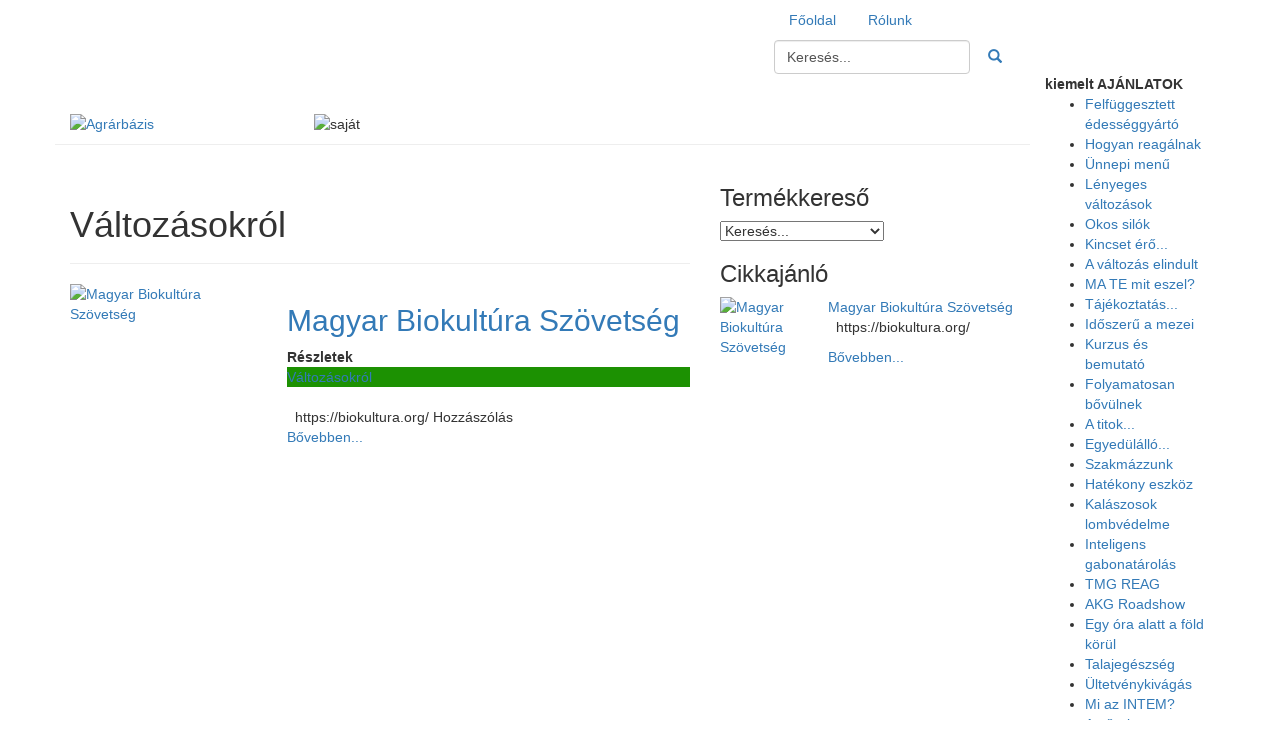

--- FILE ---
content_type: text/html; charset=utf-8
request_url: http://agrarbazis.hu/index.php?option=com_content&view=category&id=215&Itemid=210
body_size: 13863
content:
<!doctype html>
<!--[if IEMobile]><html  class="iemobile" lang="hu-hu" xmlns:fb="http://ogp.me/ns/fb#"> <![endif]-->
<!--[if IE 7]>    <html  class="no-js ie7 oldie" lang="hu-hu" xmlns:fb="http://ogp.me/ns/fb#"> <![endif]-->
<!--[if IE 8]>    <html  class="no-js ie8 oldie" lang="hu-hu" xmlns:fb="http://ogp.me/ns/fb#"> <![endif]-->
<!--[if gt IE 8]><!-->  <html  class="no-js" lang="hu-hu" xmlns:fb="http://ogp.me/ns/fb#"> <!--<![endif]-->

<head>
    <script type="text/javascript" src="/templates/agrarbazis/js/template.js.php?&amp;v=1" async defer ></script>
    	<meta http-equiv="content-type" content="text/html; charset=utf-8" />
	<meta name="keywords" content="Agrárbázis növénytermesztés, állattenyésztés, biogazdálkodás, méhészet, strucc, emu, nandu, agrár, kamara" />
	<meta name="description" content="Agrárbázis növénytermesztés, állattenyésztés, biogazdálkodás, méhészet, strucc, emu, nandu, agrár, kamara" />
	<title>Változásokról - Agrárbázis növénytermesztés, állattenyésztés, biogazdálkodás, méhészet, strucc, emu, nandu, agrár, kamara</title>
	<link href="/index.php?option=com_content&amp;view=category&amp;id=215&amp;Itemid=210&amp;format=feed&amp;type=rss" rel="alternate" type="application/rss+xml" title="RSS 2.0" />
	<link href="/index.php?option=com_content&amp;view=category&amp;id=215&amp;Itemid=210&amp;format=feed&amp;type=atom" rel="alternate" type="application/atom+xml" title="Atom 1.0" />
	<link href="/templates/agrarbazis/favicon.ico" rel="shortcut icon" type="image/vnd.microsoft.icon" />
	<link href="http://agrarbazis.hu/index.php?option=com_search&amp;view=category&amp;id=215&amp;Itemid=210&amp;format=opensearch" rel="search" title="Search Agrárbázis növénytermesztés, állattenyésztés, biogazdálkodás, méhészet, strucc, emu, nandu, agrár, kamara" type="application/opensearchdescription+xml" />
	<link href="/components/com_jcomments/tpl/default/style.css?v=3002" rel="stylesheet" type="text/css" />
	<link href="/templates/agrarbazis/css/template.css.php?b=0&amp;v=2" rel="stylesheet" type="text/css" media="1" />
	<link href="/modules/mod_ajaxsearch/assets/css/style.css" rel="stylesheet" type="text/css" />
	<style type="text/css">
.fb_iframe_widget {max-width: none;} .fb_iframe_widget_lift  {max-width: none;} @media print { .css_buttons0,.css_buttons1,.css_fb_like,.css_fb_share,.css_fb_send,css_fb_photo,.css_fb_comments,.css_fb_comments_count { display:none }}
	</style>
	<script src="/media/system/js/mootools-more.js" type="text/javascript"></script>
	<script src="https://ajax.googleapis.com/ajax/libs/jquery/1.12.0/jquery.min.js" type="text/javascript"></script>
	<script src="/plugins/system/jqueryeasy/jquerynoconflict.js" type="text/javascript"></script>
	
	
	
	<script src="/templates/agrarbazis/js/modernizr-2.6.2.js" type="text/javascript" defer="defer" async="async"></script>
	<script src="https://maxcdn.bootstrapcdn.com/bootstrap/3.3.7/js/bootstrap.min.js" type="text/javascript" defer="defer" async="async"></script>
	<script src="/templates/agrarbazis/js/plugins/jquery.simpleWeather.min.js" type="text/javascript" defer="defer" async="async"></script>
	<script src="/templates/agrarbazis/js/plugins/imagesloaded.pkgd.min.js" type="text/javascript" defer="defer" async="async"></script>
	<script src="/templates/agrarbazis/js/plugins/moment-with-locales.min.js" type="text/javascript" defer="defer" async="async"></script>
	<script src="/templates/agrarbazis/js/plugins/freewall.js" type="text/javascript" defer="defer" async="async"></script>
	<script src="/templates/agrarbazis/js/plugins/unslider-min.js" type="text/javascript" defer="defer" async="async"></script>
	<script src="/templates/agrarbazis/js/plugins/select2/select2.min.js" type="text/javascript" defer="defer" async="async"></script>
	<script src="/templates/agrarbazis/js/plugins/slicknav/jquery.slicknav.min.js" type="text/javascript" defer="defer" async="async"></script>
	<script src="/templates/agrarbazis/js/plugins/jquery.sticky-kit.min.js" type="text/javascript" defer="defer" async="async"></script>
	<script src="/templates/agrarbazis/js/jquery.easing.min.js" type="text/javascript" defer="defer" async="async"></script>
	<script src="/templates/agrarbazis/js/js.js" type="text/javascript" defer="defer" async="async"></script>
	<script src="/media/system/js/html5fallback.js" type="text/javascript"></script>
	<script src="/modules/mod_ajaxsearch/assets/js/script.js" type="text/javascript"></script>
	<script type="text/javascript">
jQuery(window).on('load',  function() {
				new JCaption('img.caption');
			});jQuery(function($) {
			 $('.hasTip').each(function() {
				var title = $(this).attr('title');
				if (title) {
					var parts = title.split('::', 2);
					var mtelement = document.id(this);
					mtelement.store('tip:title', parts[0]);
					mtelement.store('tip:text', parts[1]);
				}
			});
			var JTooltips = new Tips($('.hasTip').get(), {"maxTitleChars": 50,"fixed": false});
		});
					(function() {
						var po = document.createElement('script'); po.type = 'text/javascript'; po.async = true; po.id='facebook-jssdk';
				
po.src = '//connect.facebook.net/hu_HU/sdk.js#xfbml=1&version=v2.6';

						var s = document.getElementsByTagName('script')[0]; s.parentNode.insertBefore(po, s);
					})();
				

	var asoptions = {
		lower_limit: 3,
		max_results: 5
	};
	var asstrings = {
		show_all: "Show all results"
	};

	</script>


    <link rel="stylesheet" href="https://maxcdn.bootstrapcdn.com/bootstrap/3.3.7/css/bootstrap.min.css" type="text/css" defer />
    <link rel="stylesheet" href="https://maxcdn.bootstrapcdn.com/font-awesome/4.7.0/css/font-awesome.min.css" type="text/css" defer />
    <link rel="stylesheet" href="/templates/agrarbazis/css/mod-139.css" type="text/css" defer />
    <link rel="stylesheet" href="/templates/agrarbazis/css/simpleWeather.css" type="text/css" defer />
    <link rel="stylesheet" href="/templates/agrarbazis/js/plugins/select2/css/select2.min.css" type="text/css" defer />
    <link rel="stylesheet" href="/templates/agrarbazis/css/unslider.css" type="text/css" defer />
    <link rel="stylesheet" href="/templates/agrarbazis/js/plugins/slicknav/slicknav.min.css" type="text/css" defer />
    <link rel="stylesheet" href="/templates/agrarbazis/css/sitedesign.css" type="text/css" defer />
    <link rel="stylesheet" href="/templates/agrarbazis/css/mediaqueries.css" type="text/css" defer />
    <!--[if lt IE 8]>
    <link rel="stylesheet" href="/templates/agrarbazis/css/ie.css" type="text/css" />
    <![endif]-->
        <meta name="viewport" content="width=device-width, initial-scale=1.0, maximum-scale=1.0, user-scalable=0" /> <!-- mobile viewport -->
    <link rel="apple-touch-icon-precomposed" href="/templates/agrarbazis/apple-touch-icon-57x57.png"> <!-- iphone, ipod, android -->
    <link rel="apple-touch-icon-precomposed" sizes="72x72" href="/templates/agrarbazis/apple-touch-icon-72x72.png"> <!-- ipad -->
    <link rel="apple-touch-icon-precomposed" sizes="114x114" href="/templates/agrarbazis/apple-touch-icon-114x114.png"> <!-- iphone retina -->
            <!--[if lte IE 8]>
        <style>
            {behavior:url(/templates/agrarbazis/js/PIE.htc);}
        </style>
        <![endif]-->
            <style type="text/css">
        .category-name{ background-color:#1c9102; }.cat-638{ background-color: #fc0001; }.cat-506{ background-color: #1c9102; }.cat-512{ background-color: #1c9102; }    </style>
    
    <!-- Global site tag (gtag.js) - Google Analytics -->
    <script async src="https://www.googletagmanager.com/gtag/js?id=UA-113973642-1"></script>
    <script>
      window.dataLayer = window.dataLayer || [];
      function gtag(){dataLayer.push(arguments);}
      gtag('js', new Date());

      gtag('config', 'UA-113973642-1');
    </script>

</head>

<body><div id='fb-root'></div>
<div id="wrapper" class="">
    <div class="topbar">
        <div class="container">
            <div class="row">
                <div class="col-xs-10">
                    <div class="pull-left">
                        <div id="weatherwidget"></div>
                        <div id="datewidget"></div>
                        <!--<button class="js-geolocation" style="display: none;">Use Your Location</button>-->
                    </div>
                    <div class="pull-right">
<div class="subnav">

    <ul class="nav nav-pills menu">
			<li class="item-493"><a href="/index.php?option=com_content&amp;view=article&amp;id=4&amp;Itemid=493" >Főoldal</a></li><li class="item-6"><a href="/index.php?option=com_content&amp;view=article&amp;id=241&amp;Itemid=6" >Rólunk</a></li></ul>

</div><div class="ajax-search">
	<form id="mod-ajaxsearch-form" action="/index.php?option=com_search&amp;view=search" method="post" class="form-inline">
		<div class="btn-toolbar">
			<div class="btn-group pull-left">
				<input type="search" name="searchword" id="mod-ajaxsearch-searchword" placeholder="Keresés..." maxlength="200" class="box form-control inputbox" value="Keresés..." autocomplete="off" onblur="if (this.value=='') this.value='Keresés...';" onfocus="if (this.value=='Keresés...') this.value='';" />
			</div>
				<div class="btn-group pull-left hidden-phone">
                    <button name="Search" onclick="this.form.submit()" class="btn btn-link" title="Keresés..."><span class="glyphicon glyphicon-search" aria-hidden="true"></span></button>
				</div>
			<div class="clearfix"></div>
		</div>
		<div id="mod-ajaxsearch-results-box" class="results-box"></div>
		<input type="hidden" name="task" value="search" />
		<input type="hidden" name="limit" value="20" />
	</form>
</div>
</div>
                </div>
            </div>
        </div>
    </div>
    <div id="maincontainer" class="container">
        <div class="row">
            <div class="col-sm-10 col-xs-12">
                <div class="row page-header">
                    <div class="col-sm-3 col-xs-12">
                        		<div class="moduletable">
						<div class="row ">
    
            <div class="col-xs-12">
                                                                                                                                                                                                                                                                                                                            <a
                                    href="/index.php?option=com_banners&amp;task=click&amp;id=87"
                                    title="Agrárbázis">
                                <img
                                        class="img-responsive"
                                        src="http://agrarbazis.hu/images/banners/agrarbazis-logo.png"
                                        alt="Agrárbázis"
                                                                                                        />
                            </a>
                                                                                    <div class="clr"></div>
        </div>
    
    </div>
		</div>
	
                    </div>
                    <div class="col-sm-9 col-xs-12">
                        		<div class="moduletable_header_middle">
						<div class="row _header_middle">
    
            <div class="col-xs-12">
                                                                                                                                                                                                                                            <img
                                class="img-responsive"
                                src="http://agrarbazis.hu/images/stories/fruit/fejlc700.jpg"
                                alt="saját"
                                                                                />
                                                            <div class="clr"></div>
        </div>
    
    </div>
		</div>
	
                    </div>
                    <div class="col-xs-12">
                        		<div class="moduletable header_top">
						<div class="row  header_top">
    
    
    </div>
		</div>
	
                    </div>
                </div>
                                    <div id="system-message-container">
	</div>

                    
<div class="row">
    <div class="col-xs-12 col-sm-8">
        <div class="blog" itemscope itemtype="https://schema.org/Blog">
            <div class="row">
                <div class="col-xs-12">
                    <!-- category title -->
                    <div class="page-header">
                        <h1> Változásokról </h1>
                    </div>
                    <!-- category subheading -->
                                        <!-- category tags -->
                                        <!-- category description -->
                                    </div>
            </div>






            
                        
            
                                                                                                                    <div class="items row cols-1  ">
                                        <div class="col-xs-12 col-sm-12">
                        <div class="item column-1"
                             itemprop="blogPost" itemscope itemtype="https://schema.org/BlogPosting">
                            <div class="row">
            <div class="col-sm-4 col-xs-12">
            <div class="img-intro">
                <a href="" itemprop="url">
                    <img
                                                    src="images/banners/biokulturalogo.jpg" alt="Magyar Biokultúra Szövetség "/>
                </a>
            </div>
        </div>
        <div class="col-sm-8 col-xs-12">
                                    <h2>
                                            <a href="/index.php?option=com_content&amp;view=article&amp;id=1238:magyar-biokultura-szoevetseg-hirdetesei&amp;catid=215&amp;Itemid=210">
                            Magyar Biokultúra Szövetség </a>
                                    </h2>
            
            
            
            
            
                        <dl class="article-info">
                <dt class="article-info-term">Részletek</dt>
                                                                    <dd class="category-name">
                                                                            <a href="/index.php?option=com_content&amp;view=category&amp;id=215&amp;Itemid=210">Változásokról</a>                                            </dd>
                                                                                                                                            </dl>
        
             

https://biokultura.org/
 Hozzászólás 

                            <p class="readmore">
                    <a href="/index.php?option=com_content&amp;view=article&amp;id=1238:magyar-biokultura-szoevetseg-hirdetesei&amp;catid=215&amp;Itemid=210">
                        Bővebben...</a>
                </p>
            
            
            </div>
</div>                        </div>
                        <!-- end item -->
                                            </div><!-- end span -->
                                            </div><!-- end row -->
                                                
            
                                </div>
    </div>
    <div class="col-xs-12 col-sm-4">
        		<div class="moduletable">
							<h3>Termékkereső</h3>
						<select id="productdropdown6966e8c8ec8c6" name="productsearch" class="productsearch select2 dropdown">
    <option selected="selected">Keresés...</option>
<option value="L2luZGV4LnBocD9vcHRpb249Y29tX2NvbnRlbnQmdmlldz1jYXRlZ29yeSZsYXlvdXQ9YmxvZyZpZD00MTImSXRlbWlkPTQxMg==">adapter</option><option value="L2luZGV4LnBocD9vcHRpb249Y29tX2NvbnRlbnQmdmlldz1jYXRlZ29yeSZsYXlvdXQ9YmxvZyZpZD0zOTUmSXRlbWlkPTM5NQ==">Agriwork</option><option value="L2luZGV4LnBocD9vcHRpb249Y29tX2NvbnRlbnQmdmlldz1jYXRlZ29yeSZsYXlvdXQ9YmxvZyZpZD02NzMmSXRlbWlkPTY4NQ==">Agrofil</option><option value="L2luZGV4LnBocD9vcHRpb249Y29tX2NvbnRlbnQmdmlldz1jYXRlZ29yeSZsYXlvdXQ9YmxvZyZpZD00OTUmSXRlbWlkPTQ4NQ==">ALBUZ</option><option value="L2luZGV4LnBocD9vcHRpb249Y29tX2NvbnRlbnQmdmlldz1jYXRlZ29yeSZsYXlvdXQ9YmxvZyZpZD01ODMmSXRlbWlkPTU0OA==">alma</option><option value="L2luZGV4LnBocD9vcHRpb249Y29tX2NvbnRlbnQmdmlldz1jYXRlZ29yeSZsYXlvdXQ9YmxvZyZpZD0yODAmSXRlbWlkPTI2OQ==">analizátor</option><option value="L2luZGV4LnBocD9vcHRpb249Y29tX2NvbnRlbnQmdmlldz1jYXRlZ29yeSZsYXlvdXQ9YmxvZyZpZD0yODEmSXRlbWlkPTI3MA==">aprító</option><option value="L2luZGV4LnBocD9vcHRpb249Y29tX2NvbnRlbnQmdmlldz1jYXRlZ29yeSZsYXlvdXQ9YmxvZyZpZD00NDImSXRlbWlkPTQzOA==">aratás</option><option value="L2luZGV4LnBocD9vcHRpb249Y29tX2NvbnRlbnQmdmlldz1jYXRlZ29yeSZsYXlvdXQ9YmxvZyZpZD0zNzUmSXRlbWlkPTM3Ng==">baromfi</option><option value="L2luZGV4LnBocD9vcHRpb249Y29tX2NvbnRlbnQmdmlldz1jYXRlZ29yeSZsYXlvdXQ9YmxvZyZpZD0yODYmSXRlbWlkPTI3NQ==">bogyós</option><option value="L2luZGV4LnBocD9vcHRpb249Y29tX2NvbnRlbnQmdmlldz1jYXRlZ29yeSZsYXlvdXQ9YmxvZyZpZD0yODcmSXRlbWlkPTI3Ng==">Bonfanti</option><option value="L2luZGV4LnBocD9vcHRpb249Y29tX2NvbnRlbnQmdmlldz1jYXRlZ29yeSZsYXlvdXQ9YmxvZyZpZD0yODgmSXRlbWlkPTI3Nw==">borona</option><option value="L2luZGV4LnBocD9vcHRpb249Y29tX2NvbnRlbnQmdmlldz1jYXRlZ29yeSZsYXlvdXQ9YmxvZyZpZD02MDcmSXRlbWlkPTU2Nw==">borsó</option><option value="L2luZGV4LnBocD9vcHRpb249Y29tX2NvbnRlbnQmdmlldz1jYXRlZ29yeSZsYXlvdXQ9YmxvZyZpZD0yODkmSXRlbWlkPTI3OA==">brikettáló</option><option value="L2luZGV4LnBocD9vcHRpb249Y29tX2NvbnRlbnQmdmlldz1jYXRlZ29yeSZsYXlvdXQ9YmxvZyZpZD00NjUmSXRlbWlkPTQ1Nw==">burgonya</option><option value="L2luZGV4LnBocD9vcHRpb249Y29tX2NvbnRlbnQmdmlldz1jYXRlZ29yeSZsYXlvdXQ9YmxvZyZpZD0yODMmSXRlbWlkPTI3Mg==">bálázó</option><option value="L2luZGV4LnBocD9vcHRpb249Y29tX2NvbnRlbnQmdmlldz1jYXRlZ29yeSZsYXlvdXQ9YmxvZyZpZD00MzEmSXRlbWlkPTQyOA==">búza</option><option value="L2luZGV4LnBocD9vcHRpb249Y29tX2NvbnRlbnQmdmlldz1jYXRlZ29yeSZsYXlvdXQ9YmxvZyZpZD00MjQmSXRlbWlkPTQyMQ==">csapágy</option><option value="L2luZGV4LnBocD9vcHRpb249Y29tX2NvbnRlbnQmdmlldz1jYXRlZ29yeSZsYXlvdXQ9YmxvZyZpZD00NzAmSXRlbWlkPTQ2Mg==">csepegtető öntözés</option><option value="L2luZGV4LnBocD9vcHRpb249Y29tX2NvbnRlbnQmdmlldz1jYXRlZ29yeSZsYXlvdXQ9YmxvZyZpZD02MDEmSXRlbWlkPTU2MQ==">cseresznye</option><option value="L2luZGV4LnBocD9vcHRpb249Y29tX2NvbnRlbnQmdmlldz1jYXRlZ29yeSZsYXlvdXQ9YmxvZyZpZD00NzMmSXRlbWlkPTQ2NQ==">csiga</option><option value="L2luZGV4LnBocD9vcHRpb249Y29tX2NvbnRlbnQmdmlldz1jYXRlZ29yeSZsYXlvdXQ9YmxvZyZpZD0zOTAmSXRlbWlkPTM5MA==">csávázó</option><option value="L2luZGV4LnBocD9vcHRpb249Y29tX2NvbnRlbnQmdmlldz1jYXRlZ29yeSZsYXlvdXQ9YmxvZyZpZD00MzQmSXRlbWlkPTQzMQ==">daráló</option><option value="L2luZGV4LnBocD9vcHRpb249Y29tX2NvbnRlbnQmdmlldz1jYXRlZ29yeSZsYXlvdXQ9YmxvZyZpZD0zOTYmSXRlbWlkPTM5Ng==">Detk</option><option value="L2luZGV4LnBocD9vcHRpb249Y29tX2NvbnRlbnQmdmlldz1jYXRlZ29yeSZsYXlvdXQ9YmxvZyZpZD00OTEmSXRlbWlkPTQ4MQ==">dinnye</option><option value="L2luZGV4LnBocD9vcHRpb249Y29tX2NvbnRlbnQmdmlldz1jYXRlZ29yeSZsYXlvdXQ9YmxvZyZpZD00OTQmSXRlbWlkPTQ4NA==">dió</option><option value="L2luZGV4LnBocD9vcHRpb249Y29tX2NvbnRlbnQmdmlldz1jYXRlZ29yeSZsYXlvdXQ9YmxvZyZpZD0yOTQmSXRlbWlkPTI4Mw==">dohány</option><option value="L2luZGV4LnBocD9vcHRpb249Y29tX2NvbnRlbnQmdmlldz1jYXRlZ29yeSZsYXlvdXQ9YmxvZyZpZD0yOTUmSXRlbWlkPTI4NA==">eke</option><option value="L2luZGV4LnBocD9vcHRpb249Y29tX2NvbnRlbnQmdmlldz1jYXRlZ29yeSZsYXlvdXQ9YmxvZyZpZD0yOTYmSXRlbWlkPTI4NQ==">erdészet</option><option value="L2luZGV4LnBocD9vcHRpb249Y29tX2NvbnRlbnQmdmlldz1jYXRlZ29yeSZsYXlvdXQ9YmxvZyZpZD00MTEmSXRlbWlkPTQxMQ==">erjesztő</option><option value="L2luZGV4LnBocD9vcHRpb249Y29tX2NvbnRlbnQmdmlldz1jYXRlZ29yeSZsYXlvdXQ9YmxvZyZpZD0yOTcmSXRlbWlkPTI4Ng==">esésszámmérő</option><option value="L2luZGV4LnBocD9vcHRpb249Y29tX2NvbnRlbnQmdmlldz1jYXRlZ29yeSZsYXlvdXQ9YmxvZyZpZD01NjUmSXRlbWlkPTUyOQ==">fagymentesítés</option><option value="L2luZGV4LnBocD9vcHRpb249Y29tX2NvbnRlbnQmdmlldz1jYXRlZ29yeSZsYXlvdXQ9YmxvZyZpZD0zOTgmSXRlbWlkPTM5OA==">Faza</option><option value="L2luZGV4LnBocD9vcHRpb249Y29tX2NvbnRlbnQmdmlldz1jYXRlZ29yeSZsYXlvdXQ9YmxvZyZpZD0yOTkmSXRlbWlkPTI4OA==">Fedele</option><option value="L2luZGV4LnBocD9vcHRpb249Y29tX2NvbnRlbnQmdmlldz1jYXRlZ29yeSZsYXlvdXQ9YmxvZyZpZD00MDYmSXRlbWlkPTQwNg==">fejőház</option><option value="L2luZGV4LnBocD9vcHRpb249Y29tX2NvbnRlbnQmdmlldz1jYXRlZ29yeSZsYXlvdXQ9YmxvZyZpZD00ODEmSXRlbWlkPTQ3Mw==">fokhagyma</option><option value="L2luZGV4LnBocD9vcHRpb249Y29tX2NvbnRlbnQmdmlldz1jYXRlZ29yeSZsYXlvdXQ9YmxvZyZpZD00NzgmSXRlbWlkPTQ2OA==">FOTON</option><option value="L2luZGV4LnBocD9vcHRpb249Y29tX2NvbnRlbnQmdmlldz1jYXRlZ29yeSZsYXlvdXQ9YmxvZyZpZD0zMDQmSXRlbWlkPTI5Mw==">Fox Motori</option><option value="L2luZGV4LnBocD9vcHRpb249Y29tX2NvbnRlbnQmdmlldz1jYXRlZ29yeSZsYXlvdXQ9YmxvZyZpZD0zNzAmSXRlbWlkPTM3MQ==">fronthidraulika</option><option value="L2luZGV4LnBocD9vcHRpb249Y29tX2NvbnRlbnQmdmlldz1jYXRlZ29yeSZsYXlvdXQ9YmxvZyZpZD00ODYmSXRlbWlkPTQ3OA==">fóliafektető</option><option value="L2luZGV4LnBocD9vcHRpb249Y29tX2NvbnRlbnQmdmlldz1jYXRlZ29yeSZsYXlvdXQ9YmxvZyZpZD00NDEmSXRlbWlkPTQzNw==">fúvóka</option><option value="L2luZGV4LnBocD9vcHRpb249Y29tX2NvbnRlbnQmdmlldz1jYXRlZ29yeSZsYXlvdXQ9YmxvZyZpZD00NDQmSXRlbWlkPTQ0MA==">füljelző</option><option value="L2luZGV4LnBocD9vcHRpb249Y29tX2NvbnRlbnQmdmlldz1jYXRlZ29yeSZsYXlvdXQ9YmxvZyZpZD0zMDUmSXRlbWlkPTI5NA==">gabonaforgató</option><option value="L2luZGV4LnBocD9vcHRpb249Y29tX2NvbnRlbnQmdmlldz1jYXRlZ29yeSZsYXlvdXQ9YmxvZyZpZD0zMDcmSXRlbWlkPTI5Ng==">Goldoni</option><option value="L2luZGV4LnBocD9vcHRpb249Y29tX2NvbnRlbnQmdmlldz1jYXRlZ29yeSZsYXlvdXQ9YmxvZyZpZD0zMDgmSXRlbWlkPTI5Nw==">GPS</option><option value="L2luZGV4LnBocD9vcHRpb249Y29tX2NvbnRlbnQmdmlldz1jYXRlZ29yeSZsYXlvdXQ9YmxvZyZpZD02MjAmSXRlbWlkPTU3OA==">grubber</option><option value="L2luZGV4LnBocD9vcHRpb249Y29tX2NvbnRlbnQmdmlldz1jYXRlZ29yeSZsYXlvdXQ9YmxvZyZpZD00OTImSXRlbWlkPTQ4Mg==">gyümölcstermesztés</option><option value="L2luZGV4LnBocD9vcHRpb249Y29tX2NvbnRlbnQmdmlldz1jYXRlZ29yeSZsYXlvdXQ9YmxvZyZpZD0zMDkmSXRlbWlkPTI5OA==">Güttler</option><option value="L2luZGV4LnBocD9vcHRpb249Y29tX2NvbnRlbnQmdmlldz1jYXRlZ29yeSZsYXlvdXQ9YmxvZyZpZD0zMTAmSXRlbWlkPTI5OQ==">habjelző</option><option value="L2luZGV4LnBocD9vcHRpb249Y29tX2NvbnRlbnQmdmlldz1jYXRlZ29yeSZsYXlvdXQ9YmxvZyZpZD02MDImSXRlbWlkPTU2Mg==">hagyma</option><option value="L2luZGV4LnBocD9vcHRpb249Y29tX2NvbnRlbnQmdmlldz1jYXRlZ29yeSZsYXlvdXQ9YmxvZyZpZD0zMTEmSXRlbWlkPTMwMQ==">henger</option><option value="L2luZGV4LnBocD9vcHRpb249Y29tX2NvbnRlbnQmdmlldz1jYXRlZ29yeSZsYXlvdXQ9YmxvZyZpZD0zMTMmSXRlbWlkPTMwMg==">homlokrakodó</option><option value="L2luZGV4LnBocD9vcHRpb249Y29tX2NvbnRlbnQmdmlldz1jYXRlZ29yeSZsYXlvdXQ9YmxvZyZpZD02NzYmSXRlbWlkPTY4OA==">hozamtérképezés</option><option value="L2luZGV4LnBocD9vcHRpb249Y29tX2NvbnRlbnQmdmlldz1jYXRlZ29yeSZsYXlvdXQ9YmxvZyZpZD02NDEmSXRlbWlkPTU5Nw==">hulladékgazdálkodás</option><option value="L2luZGV4LnBocD9vcHRpb249Y29tX2NvbnRlbnQmdmlldz1jYXRlZ29yeSZsYXlvdXQ9YmxvZyZpZD02NTEmSXRlbWlkPTYyOQ==">HÜRLIMANN</option><option value="L2luZGV4LnBocD9vcHRpb249Y29tX2NvbnRlbnQmdmlldz1jYXRlZ29yeSZsYXlvdXQ9YmxvZyZpZD00MzgmSXRlbWlkPTQzNQ==">hídmérleg</option><option value="L2luZGV4LnBocD9vcHRpb249Y29tX2NvbnRlbnQmdmlldz1jYXRlZ29yeSZsYXlvdXQ9YmxvZyZpZD01NzImSXRlbWlkPTUzNw==">hómaró</option><option value="L2luZGV4LnBocD9vcHRpb249Y29tX2NvbnRlbnQmdmlldz1jYXRlZ29yeSZsYXlvdXQ9YmxvZyZpZD00NjQmSXRlbWlkPTQ1Ng==">IBC</option><option value="L2luZGV4LnBocD9vcHRpb249Y29tX2NvbnRlbnQmdmlldz1jYXRlZ29yeSZsYXlvdXQ9YmxvZyZpZD0zMTQmSXRlbWlkPTMwMw==">jégháló</option><option value="L2luZGV4LnBocD9vcHRpb249Y29tX2NvbnRlbnQmdmlldz1jYXRlZ29yeSZsYXlvdXQ9YmxvZyZpZD02MzcmSXRlbWlkPTU5NQ==">kaloda</option><option value="L2luZGV4LnBocD9vcHRpb249Y29tX2NvbnRlbnQmdmlldz1jYXRlZ29yeSZsYXlvdXQ9YmxvZyZpZD0zMTYmSXRlbWlkPTMwNQ==">kalászkezelő</option><option value="L2luZGV4LnBocD9vcHRpb249Y29tX2NvbnRlbnQmdmlldz1jYXRlZ29yeSZsYXlvdXQ9YmxvZyZpZD00MjAmSXRlbWlkPTQxOA==">kaptár</option><option value="L2luZGV4LnBocD9vcHRpb249Y29tX2NvbnRlbnQmdmlldz1jYXRlZ29yeSZsYXlvdXQ9YmxvZyZpZD0zMTcmSXRlbWlkPTMwNg==">kasza</option><option value="L2luZGV4LnBocD9vcHRpb249Y29tX2NvbnRlbnQmdmlldz1jYXRlZ29yeSZsYXlvdXQ9YmxvZyZpZD0zMTgmSXRlbWlkPTMwNw==">Kertitox</option><option value="L2luZGV4LnBocD9vcHRpb249Y29tX2NvbnRlbnQmdmlldz1jYXRlZ29yeSZsYXlvdXQ9YmxvZyZpZD01NjQmSXRlbWlkPTUyOA==">kerítés</option><option value="L2luZGV4LnBocD9vcHRpb249Y29tX2NvbnRlbnQmdmlldz1jYXRlZ29yeSZsYXlvdXQ9YmxvZyZpZD0zMTkmSXRlbWlkPTMwOA==">kombinátor</option><option value="L2luZGV4LnBocD9vcHRpb249Y29tX2NvbnRlbnQmdmlldz1jYXRlZ29yeSZsYXlvdXQ9YmxvZyZpZD0zOTEmSXRlbWlkPTM5MQ==">kombájn</option><option value="L2luZGV4LnBocD9vcHRpb249Y29tX2NvbnRlbnQmdmlldz1jYXRlZ29yeSZsYXlvdXQ9YmxvZyZpZD00MTkmSXRlbWlkPTQxNw==">kompaktor</option><option value="L2luZGV4LnBocD9vcHRpb249Y29tX2NvbnRlbnQmdmlldz1jYXRlZ29yeSZsYXlvdXQ9YmxvZyZpZD0zMjImSXRlbWlkPTMxNQ==">kukorica</option><option value="L2luZGV4LnBocD9vcHRpb249Y29tX2NvbnRlbnQmdmlldz1jYXRlZ29yeSZsYXlvdXQ9YmxvZyZpZD0zMjMmSXRlbWlkPTMxNA==">kultivátor</option><option value="L2luZGV4LnBocD9vcHRpb249Y29tX2NvbnRlbnQmdmlldz1jYXRlZ29yeSZsYXlvdXQ9YmxvZyZpZD0zOTQmSXRlbWlkPTM5NA==">Kálnai</option><option value="L2luZGV4LnBocD9vcHRpb249Y29tX2NvbnRlbnQmdmlldz1jYXRlZ29yeSZsYXlvdXQ9YmxvZyZpZD02MDQmSXRlbWlkPTU2NA==">káposzta</option><option value="L2luZGV4LnBocD9vcHRpb249Y29tX2NvbnRlbnQmdmlldz1jYXRlZ29yeSZsYXlvdXQ9YmxvZyZpZD0zMjYmSXRlbWlkPTMxMQ==">lazító</option><option value="L2luZGV4LnBocD9vcHRpb249Y29tX2NvbnRlbnQmdmlldz1jYXRlZ29yeSZsYXlvdXQ9YmxvZyZpZD02NDYmSXRlbWlkPTYwMg==">magágykészítés</option><option value="L2luZGV4LnBocD9vcHRpb249Y29tX2NvbnRlbnQmdmlldz1jYXRlZ29yeSZsYXlvdXQ9YmxvZyZpZD0zMjkmSXRlbWlkPTMxOA==">MANTIS</option><option value="L2luZGV4LnBocD9vcHRpb249Y29tX2NvbnRlbnQmdmlldz1jYXRlZ29yeSZsYXlvdXQ9YmxvZyZpZD00ODAmSXRlbWlkPTQ3MA==">Metal-Fach</option><option value="L2luZGV4LnBocD9vcHRpb249Y29tX2NvbnRlbnQmdmlldz1jYXRlZ29yeSZsYXlvdXQ9YmxvZyZpZD0zMzAmSXRlbWlkPTMxOQ==">Metalwolf</option><option value="L2luZGV4LnBocD9vcHRpb249Y29tX2NvbnRlbnQmdmlldz1jYXRlZ29yeSZsYXlvdXQ9YmxvZyZpZD00NzEmSXRlbWlkPTQ2Mw==">mikroöntözés</option><option value="L2luZGV4LnBocD9vcHRpb249Y29tX2NvbnRlbnQmdmlldz1jYXRlZ29yeSZsYXlvdXQ9YmxvZyZpZD0zMzEmSXRlbWlkPTMyMA==">MTZ</option><option value="L2luZGV4LnBocD9vcHRpb249Y29tX2NvbnRlbnQmdmlldz1jYXRlZ29yeSZsYXlvdXQ9YmxvZyZpZD02MDMmSXRlbWlkPTU2Mw==">mák</option><option value="L2luZGV4LnBocD9vcHRpb249Y29tX2NvbnRlbnQmdmlldz1jYXRlZ29yeSZsYXlvdXQ9YmxvZyZpZD00MjUmSXRlbWlkPTQyMw==">múlcsozó</option><option value="L2luZGV4LnBocD9vcHRpb249Y29tX2NvbnRlbnQmdmlldz1jYXRlZ29yeSZsYXlvdXQ9YmxvZyZpZD02NzUmSXRlbWlkPTY4Nw==">műholdkép</option><option value="L2luZGV4LnBocD9vcHRpb249Y29tX2NvbnRlbnQmdmlldz1jYXRlZ29yeSZsYXlvdXQ9YmxvZyZpZD0zMzImSXRlbWlkPTMyMQ==">napraforgó</option><option value="L2luZGV4LnBocD9vcHRpb249Y29tX2NvbnRlbnQmdmlldz1jYXRlZ29yeSZsYXlvdXQ9YmxvZyZpZD0zODMmSXRlbWlkPTM4Nw==">NAS</option><option value="L2luZGV4LnBocD9vcHRpb249Y29tX2NvbnRlbnQmdmlldz1jYXRlZ29yeSZsYXlvdXQ9YmxvZyZpZD0zMzMmSXRlbWlkPTMyMg==">nedvességmérő</option><option value="L2luZGV4LnBocD9vcHRpb249Y29tX2NvbnRlbnQmdmlldz1jYXRlZ29yeSZsYXlvdXQ9YmxvZyZpZD0zMzUmSXRlbWlkPTMyNA==">Omikron</option><option value="L2luZGV4LnBocD9vcHRpb249Y29tX2NvbnRlbnQmdmlldz1jYXRlZ29yeSZsYXlvdXQ9YmxvZyZpZD02MjMmSXRlbWlkPTU4MQ==">OptiCorn</option><option value="L2luZGV4LnBocD9vcHRpb249Y29tX2NvbnRlbnQmdmlldz1jYXRlZ29yeSZsYXlvdXQ9YmxvZyZpZD0zNzcmSXRlbWlkPTM3OA==">Optigép</option><option value="L2luZGV4LnBocD9vcHRpb249Y29tX2NvbnRlbnQmdmlldz1jYXRlZ29yeSZsYXlvdXQ9YmxvZyZpZD0zMzcmSXRlbWlkPTMyNg==">Oros</option><option value="L2luZGV4LnBocD9vcHRpb249Y29tX2NvbnRlbnQmdmlldz1jYXRlZ29yeSZsYXlvdXQ9YmxvZyZpZD0zMzkmSXRlbWlkPTMyOA==">palántázó</option><option value="L2luZGV4LnBocD9vcHRpb249Y29tX2NvbnRlbnQmdmlldz1jYXRlZ29yeSZsYXlvdXQ9YmxvZyZpZD02NzImSXRlbWlkPTY4NA==">Precíziós gazdálkodás</option><option value="L2luZGV4LnBocD9vcHRpb249Y29tX2NvbnRlbnQmdmlldz1jYXRlZ29yeSZsYXlvdXQ9YmxvZyZpZD02MDUmSXRlbWlkPTU2NQ==">pázsit</option><option value="L2luZGV4LnBocD9vcHRpb249Y29tX2NvbnRlbnQmdmlldz1jYXRlZ29yeSZsYXlvdXQ9YmxvZyZpZD00NjAmSXRlbWlkPTQ1Mg==">Rauch</option><option value="L2luZGV4LnBocD9vcHRpb249Y29tX2NvbnRlbnQmdmlldz1jYXRlZ29yeSZsYXlvdXQ9YmxvZyZpZD00NjEmSXRlbWlkPTQ1Mw==">REGENT</option><option value="L2luZGV4LnBocD9vcHRpb249Y29tX2NvbnRlbnQmdmlldz1jYXRlZ29yeSZsYXlvdXQ9YmxvZyZpZD0zNDImSXRlbWlkPTMzMQ==">repce</option><option value="L2luZGV4LnBocD9vcHRpb249Y29tX2NvbnRlbnQmdmlldz1jYXRlZ29yeSZsYXlvdXQ9YmxvZyZpZD00NjYmSXRlbWlkPTQ1OA==">ribizli</option><option value="L2luZGV4LnBocD9vcHRpb249Y29tX2NvbnRlbnQmdmlldz1jYXRlZ29yeSZsYXlvdXQ9YmxvZyZpZD0zODYmSXRlbWlkPTM4Ng==">rágcsálóírtás</option><option value="L2luZGV4LnBocD9vcHRpb249Y29tX2NvbnRlbnQmdmlldz1jYXRlZ29yeSZsYXlvdXQ9YmxvZyZpZD0zNDEmSXRlbWlkPTMzMA==">répa</option><option value="L2luZGV4LnBocD9vcHRpb249Y29tX2NvbnRlbnQmdmlldz1jYXRlZ29yeSZsYXlvdXQ9YmxvZyZpZD00OTcmSXRlbWlkPTQ4Nw==">S-JET</option><option value="L2luZGV4LnBocD9vcHRpb249Y29tX2NvbnRlbnQmdmlldz1jYXRlZ29yeSZsYXlvdXQ9YmxvZyZpZD01MDAmSXRlbWlkPTQ5MA==">Salvarani</option><option value="L2luZGV4LnBocD9vcHRpb249Y29tX2NvbnRlbnQmdmlldz1jYXRlZ29yeSZsYXlvdXQ9YmxvZyZpZD0zNzYmSXRlbWlkPTM3Nw==">sertés</option><option value="L2luZGV4LnBocD9vcHRpb249Y29tX2NvbnRlbnQmdmlldz1jYXRlZ29yeSZsYXlvdXQ9YmxvZyZpZD0zOTImSXRlbWlkPTM5Mg==">Sfoggia</option><option value="L2luZGV4LnBocD9vcHRpb249Y29tX2NvbnRlbnQmdmlldz1jYXRlZ29yeSZsYXlvdXQ9YmxvZyZpZD0zNDYmSXRlbWlkPTMzNQ==">sikérmérő</option><option value="L2luZGV4LnBocD9vcHRpb249Y29tX2NvbnRlbnQmdmlldz1jYXRlZ29yeSZsYXlvdXQ9YmxvZyZpZD0zNDcmSXRlbWlkPTMzNg==">silózó</option><option value="L2luZGV4LnBocD9vcHRpb249Y29tX2NvbnRlbnQmdmlldz1jYXRlZ29yeSZsYXlvdXQ9YmxvZyZpZD0zODImSXRlbWlkPTM4MQ==">simító</option><option value="L2luZGV4LnBocD9vcHRpb249Y29tX2NvbnRlbnQmdmlldz1jYXRlZ29yeSZsYXlvdXQ9YmxvZyZpZD00NzImSXRlbWlkPTQ2NA==">SMS</option><option value="L2luZGV4LnBocD9vcHRpb249Y29tX2NvbnRlbnQmdmlldz1jYXRlZ29yeSZsYXlvdXQ9YmxvZyZpZD02NDcmSXRlbWlkPTYwMw==">Solis</option><option value="L2luZGV4LnBocD9vcHRpb249Y29tX2NvbnRlbnQmdmlldz1jYXRlZ29yeSZsYXlvdXQ9YmxvZyZpZD0zNDkmSXRlbWlkPTMzOA==">sorközművelő</option><option value="L2luZGV4LnBocD9vcHRpb249Y29tX2NvbnRlbnQmdmlldz1jYXRlZ29yeSZsYXlvdXQ9YmxvZyZpZD00NDgmSXRlbWlkPTQ0Mg==">Stiff Stay</option><option value="L2luZGV4LnBocD9vcHRpb249Y29tX2NvbnRlbnQmdmlldz1jYXRlZ29yeSZsYXlvdXQ9YmxvZyZpZD0zODUmSXRlbWlkPTM4NA==">szalmonella</option><option value="L2luZGV4LnBocD9vcHRpb249Y29tX2NvbnRlbnQmdmlldz1jYXRlZ29yeSZsYXlvdXQ9YmxvZyZpZD00MzYmSXRlbWlkPTQzMw==">szarvasmarha</option><option value="L2luZGV4LnBocD9vcHRpb249Y29tX2NvbnRlbnQmdmlldz1jYXRlZ29yeSZsYXlvdXQ9YmxvZyZpZD00MjYmSXRlbWlkPTQyNA==">szecskázó</option><option value="L2luZGV4LnBocD9vcHRpb249Y29tX2NvbnRlbnQmdmlldz1jYXRlZ29yeSZsYXlvdXQ9YmxvZyZpZD0zNTImSXRlbWlkPTM0MQ==">szippantó</option><option value="L2luZGV4LnBocD9vcHRpb249Y29tX2NvbnRlbnQmdmlldz1jYXRlZ29yeSZsYXlvdXQ9YmxvZyZpZD0zNTEmSXRlbWlkPTM0MA==">szárítás</option><option value="L2luZGV4LnBocD9vcHRpb249Y29tX2NvbnRlbnQmdmlldz1jYXRlZ29yeSZsYXlvdXQ9YmxvZyZpZD00MTAmSXRlbWlkPTQxMA==">szőlő</option><option value="L2luZGV4LnBocD9vcHRpb249Y29tX2NvbnRlbnQmdmlldz1jYXRlZ29yeSZsYXlvdXQ9YmxvZyZpZD00OTYmSXRlbWlkPTQ4Ng==">T-JET</option><option value="L2luZGV4LnBocD9vcHRpb249Y29tX2NvbnRlbnQmdmlldz1jYXRlZ29yeSZsYXlvdXQ9YmxvZyZpZD0zNTMmSXRlbWlkPTM0Mg==">takarmánykeverő</option><option value="L2luZGV4LnBocD9vcHRpb249Y29tX2NvbnRlbnQmdmlldz1jYXRlZ29yeSZsYXlvdXQ9YmxvZyZpZD02MzAmSXRlbWlkPTU4OA==">takarmánytartósítás</option><option value="L2luZGV4LnBocD9vcHRpb249Y29tX2NvbnRlbnQmdmlldz1jYXRlZ29yeSZsYXlvdXQ9YmxvZyZpZD00MzMmSXRlbWlkPTQzMA==">talajfúró</option><option value="L2luZGV4LnBocD9vcHRpb249Y29tX2NvbnRlbnQmdmlldz1jYXRlZ29yeSZsYXlvdXQ9YmxvZyZpZD02NzQmSXRlbWlkPTY4Ng==">talajszkennelés</option><option value="L2luZGV4LnBocD9vcHRpb249Y29tX2NvbnRlbnQmdmlldz1jYXRlZ29yeSZsYXlvdXQ9YmxvZyZpZD02NDUmSXRlbWlkPTYwMQ==">talajtömörítés</option><option value="L2luZGV4LnBocD9vcHRpb249Y29tX2NvbnRlbnQmdmlldz1jYXRlZ29yeSZsYXlvdXQ9YmxvZyZpZD0zNjgmSXRlbWlkPTM2OQ==">tankolás</option><option value="L2luZGV4LnBocD9vcHRpb249Y29tX2NvbnRlbnQmdmlldz1jYXRlZ29yeSZsYXlvdXQ9YmxvZyZpZD02NDQmSXRlbWlkPTYwMA==">tarlóhántás</option><option value="L2luZGV4LnBocD9vcHRpb249Y29tX2NvbnRlbnQmdmlldz1jYXRlZ29yeSZsYXlvdXQ9YmxvZyZpZD00MjEmSXRlbWlkPTQxOQ==">tartály</option><option value="L2luZGV4LnBocD9vcHRpb249Y29tX2NvbnRlbnQmdmlldz1jYXRlZ29yeSZsYXlvdXQ9YmxvZyZpZD0zNTYmSXRlbWlkPTM0NQ==">Teejet</option><option value="L2luZGV4LnBocD9vcHRpb249Y29tX2NvbnRlbnQmdmlldz1jYXRlZ29yeSZsYXlvdXQ9YmxvZyZpZD01ODImSXRlbWlkPTU0Nw==">tejcsőmosó</option><option value="L2luZGV4LnBocD9vcHRpb249Y29tX2NvbnRlbnQmdmlldz1jYXRlZ29yeSZsYXlvdXQ9YmxvZyZpZD00NjMmSXRlbWlkPTQ1NQ==">terményfertőtlenítés</option><option value="L2luZGV4LnBocD9vcHRpb249Y29tX2NvbnRlbnQmdmlldz1jYXRlZ29yeSZsYXlvdXQ9YmxvZyZpZD0zNTcmSXRlbWlkPTM0Ng==">területmérés</option><option value="L2luZGV4LnBocD9vcHRpb249Y29tX2NvbnRlbnQmdmlldz1jYXRlZ29yeSZsYXlvdXQ9YmxvZyZpZD02MTkmSXRlbWlkPTU3Nw==">tolólap</option><option value="L2luZGV4LnBocD9vcHRpb249Y29tX2NvbnRlbnQmdmlldz1jYXRlZ29yeSZsYXlvdXQ9YmxvZyZpZD0zODkmSXRlbWlkPTM4OQ==">traktorgumi</option><option value="L2luZGV4LnBocD9vcHRpb249Y29tX2NvbnRlbnQmdmlldz1jYXRlZ29yeSZsYXlvdXQ9YmxvZyZpZD0zNTkmSXRlbWlkPTM0OA==">TRIOLIET</option><option value="L2luZGV4LnBocD9vcHRpb249Y29tX2NvbnRlbnQmdmlldz1jYXRlZ29yeSZsYXlvdXQ9YmxvZyZpZD0zNTUmSXRlbWlkPTM0NA==">tárcsa</option><option value="L2luZGV4LnBocD9vcHRpb249Y29tX2NvbnRlbnQmdmlldz1jYXRlZ29yeSZsYXlvdXQ9YmxvZyZpZD02MDgmSXRlbWlkPTU2OA==">uborka</option><option value="L2luZGV4LnBocD9vcHRpb249Y29tX2NvbnRlbnQmdmlldz1jYXRlZ29yeSZsYXlvdXQ9YmxvZyZpZD01NjYmSXRlbWlkPTUzMA==">vadháló</option><option value="L2luZGV4LnBocD9vcHRpb249Y29tX2NvbnRlbnQmdmlldz1jYXRlZ29yeSZsYXlvdXQ9YmxvZyZpZD0zNzEmSXRlbWlkPTM3Mg==">vonóbekötések</option><option value="L2luZGV4LnBocD9vcHRpb249Y29tX2NvbnRlbnQmdmlldz1jYXRlZ29yeSZsYXlvdXQ9YmxvZyZpZD0zNjQmSXRlbWlkPTM1Mw==">védősisak</option><option value="L2luZGV4LnBocD9vcHRpb249Y29tX2NvbnRlbnQmdmlldz1jYXRlZ29yeSZsYXlvdXQ9YmxvZyZpZD0zODAmSXRlbWlkPTM3OQ==">Zetor</option><option value="L2luZGV4LnBocD9vcHRpb249Y29tX2NvbnRlbnQmdmlldz1jYXRlZ29yeSZsYXlvdXQ9YmxvZyZpZD0zNjcmSXRlbWlkPTM1Ng==">zöldség</option><option value="L2luZGV4LnBocD9vcHRpb249Y29tX2NvbnRlbnQmdmlldz1jYXRlZ29yeSZsYXlvdXQ9YmxvZyZpZD00NTImSXRlbWlkPTQ0Ng==">zöldtakarmány</option><option value="L2luZGV4LnBocD9vcHRpb249Y29tX2NvbnRlbnQmdmlldz1jYXRlZ29yeSZsYXlvdXQ9YmxvZyZpZD00MjcmSXRlbWlkPTQyNQ==">zúzó</option><option value="L2luZGV4LnBocD9vcHRpb249Y29tX2NvbnRlbnQmdmlldz1jYXRlZ29yeSZsYXlvdXQ9YmxvZyZpZD00ODcmSXRlbWlkPTQ3OQ==">ágyáskészítő</option><option value="L2luZGV4LnBocD9vcHRpb249Y29tX2NvbnRlbnQmdmlldz1jYXRlZ29yeSZsYXlvdXQ9YmxvZyZpZD00NzUmSXRlbWlkPTQ2Nw==">árokásó</option><option value="L2luZGV4LnBocD9vcHRpb249Y29tX2NvbnRlbnQmdmlldz1jYXRlZ29yeSZsYXlvdXQ9YmxvZyZpZD02MTgmSXRlbWlkPTU3Ng==">ásóborona</option><option value="L2luZGV4LnBocD9vcHRpb249Y29tX2NvbnRlbnQmdmlldz1jYXRlZ29yeSZsYXlvdXQ9YmxvZyZpZD01MDImSXRlbWlkPTQ5Mg==">önitató</option><option value="L2luZGV4LnBocD9vcHRpb249Y29tX2NvbnRlbnQmdmlldz1jYXRlZ29yeSZsYXlvdXQ9YmxvZyZpZD0zODgmSXRlbWlkPTM4OA==">öntözőcső</option><option value="L2luZGV4LnBocD9vcHRpb249Y29tX2NvbnRlbnQmdmlldz1jYXRlZ29yeSZsYXlvdXQ9YmxvZyZpZD0zMzYmSXRlbWlkPTMyNQ==">öntöződob</option><option value="L2luZGV4LnBocD9vcHRpb249Y29tX2NvbnRlbnQmdmlldz1jYXRlZ29yeSZsYXlvdXQ9YmxvZyZpZD00MjImSXRlbWlkPTQyMA==">ültető</option></select>
<script type="text/javascript"><!--//--><![CDATA[//><!--
(function( $ ) {
        $(function() {

            $('#productdropdown6966e8c8ec8c6').on('change', function(e) {

                var cclass = $(this).val();
                var decodedString = decodeBase64(cclass);
                window.location.href = decodedString;
            });

        });
    })(jQuery);
//--><!]]></script>		</div>
			<div class="moduletable">
							<h3>Cikkajánló</h3>
						<div class="category-module row suggestions">
                                    <div class="listitem">
                                    <div class="col-sm-4 col-xs-12">
                        <div class="img-intro">
                            <a href="/index.php?option=com_content&amp;view=article&amp;id=1238:magyar-biokultura-szoevetseg-hirdetesei&amp;catid=215&amp;Itemid=210">
                                <img src="images/banners/biokulturalogo.jpg" alt="Magyar Biokultúra Szövetség" />
                            </a>
                        </div>
                    </div>
                                <div class="col-sm-8 col-xs-12">
                                            <a class="mod-articles-category-title" href="/index.php?option=com_content&amp;view=article&amp;id=1238:magyar-biokultura-szoevetseg-hirdetesei&amp;catid=215&amp;Itemid=210">
                            Magyar Biokultúra Szövetség                         </a>
                    
                    
                    
                    
                    
                                            <p class="mod-articles-category-introtext">
                                                         

https://biokultura.org/
                        </p>
                    
                                            <p class="mod-articles-category-readmore">
                            <a class="mod-articles-category-title" href="/index.php?option=com_content&amp;view=article&amp;id=1238:magyar-biokultura-szoevetseg-hirdetesei&amp;catid=215&amp;Itemid=210">
                                Bővebben...                                                            </a>
                        </p>
                                    </div>
            </div>
            </div>
		</div>
	    </div>
</div>



                            </div>
            <div class="rightaside col-sm-2 col-xs-12">
                		<div class="moduletableright">
						<div class="row right">
    
    
    </div>
		</div>
			<div class="moduletable">
						

<div class="custom"  >
	<div class="column">
<div><strong>kiemelt AJÁNLATOK</strong></div>
		<div class="moduletable twocolli">
						<ul class="category-module twocolli">
						<li>
									<a class="mod-articles-category-title" href="/index.php?option=com_content&amp;view=article&amp;id=4685:felfuggesztett-edesseggyarto&amp;catid=10&amp;Itemid=210">
						Felfüggesztett édességgyártó					</a>
					
					
					
					
					
					
							</li>
					<li>
									<a class="mod-articles-category-title" href="/index.php?option=com_content&amp;view=article&amp;id=4684:hogyan-reagalnak&amp;catid=10&amp;Itemid=210">
						Hogyan reagálnak					</a>
					
					
					
					
					
					
							</li>
					<li>
									<a class="mod-articles-category-title" href="/index.php?option=com_content&amp;view=article&amp;id=4683:unnepi-menu&amp;catid=10&amp;Itemid=210">
						Ünnepi menű					</a>
					
					
					
					
					
					
							</li>
					<li>
									<a class="mod-articles-category-title" href="/index.php?option=com_content&amp;view=article&amp;id=4682:lenyeges-valtozasok&amp;catid=10&amp;Itemid=210">
						Lényeges változások					</a>
					
					
					
					
					
					
							</li>
					<li>
									<a class="mod-articles-category-title" href="/index.php?option=com_content&amp;view=article&amp;id=4681:okos-silok&amp;catid=10&amp;Itemid=210">
						Okos silók					</a>
					
					
					
					
					
					
							</li>
					<li>
									<a class="mod-articles-category-title" href="/index.php?option=com_content&amp;view=article&amp;id=4680:kincset-ero&amp;catid=10&amp;Itemid=210">
						Kincset érő...					</a>
					
					
					
					
					
					
							</li>
					<li>
									<a class="mod-articles-category-title" href="/index.php?option=com_content&amp;view=article&amp;id=4679:a-valtozas-elindult&amp;catid=10&amp;Itemid=210">
						A változás elindult					</a>
					
					
					
					
					
					
							</li>
					<li>
									<a class="mod-articles-category-title" href="/index.php?option=com_content&amp;view=article&amp;id=4678:ma-te-mit-eszel&amp;catid=10&amp;Itemid=210">
						MA TE mit eszel?					</a>
					
					
					
					
					
					
							</li>
					<li>
									<a class="mod-articles-category-title" href="/index.php?option=com_content&amp;view=article&amp;id=4677:tajekoztatas&amp;catid=10&amp;Itemid=210">
						Tájékoztatás...					</a>
					
					
					
					
					
					
							</li>
					<li>
									<a class="mod-articles-category-title" href="/index.php?option=com_content&amp;view=article&amp;id=4676:idoszeru-a-mezei&amp;catid=10&amp;Itemid=210">
						Időszerű a mezei					</a>
					
					
					
					
					
					
							</li>
					<li>
									<a class="mod-articles-category-title" href="/index.php?option=com_content&amp;view=article&amp;id=4675:kurzus-es-bemutato&amp;catid=10&amp;Itemid=210">
						Kurzus és bemutató					</a>
					
					
					
					
					
					
							</li>
					<li>
									<a class="mod-articles-category-title" href="/index.php?option=com_content&amp;view=article&amp;id=4674:folyamatosan-bovulnek&amp;catid=10&amp;Itemid=210">
						Folyamatosan bővülnek					</a>
					
					
					
					
					
					
							</li>
					<li>
									<a class="mod-articles-category-title" href="/index.php?option=com_content&amp;view=article&amp;id=4673:a-titok&amp;catid=10&amp;Itemid=210">
						A titok...					</a>
					
					
					
					
					
					
							</li>
					<li>
									<a class="mod-articles-category-title" href="/index.php?option=com_content&amp;view=article&amp;id=4672:egyedulallo&amp;catid=10&amp;Itemid=210">
						Egyedülálló...					</a>
					
					
					
					
					
					
							</li>
					<li>
									<a class="mod-articles-category-title" href="/index.php?option=com_content&amp;view=article&amp;id=4671:szakmazzunk&amp;catid=10&amp;Itemid=210">
						Szakmázzunk					</a>
					
					
					
					
					
					
							</li>
					<li>
									<a class="mod-articles-category-title" href="/index.php?option=com_content&amp;view=article&amp;id=4670:hatekony-eszkoz&amp;catid=10&amp;Itemid=210">
						Hatékony eszköz					</a>
					
					
					
					
					
					
							</li>
					<li>
									<a class="mod-articles-category-title" href="/index.php?option=com_content&amp;view=article&amp;id=4669:kalaszosok-lombvedelme&amp;catid=10&amp;Itemid=210">
						Kalászosok lombvédelme					</a>
					
					
					
					
					
					
							</li>
					<li>
									<a class="mod-articles-category-title" href="/index.php?option=com_content&amp;view=article&amp;id=4668:inteligens-gabonatarolas&amp;catid=10&amp;Itemid=210">
						Inteligens gabonatárolás					</a>
					
					
					
					
					
					
							</li>
					<li>
									<a class="mod-articles-category-title" href="/index.php?option=com_content&amp;view=article&amp;id=4667:tmg-reag-2&amp;catid=10&amp;Itemid=210">
						TMG REAG					</a>
					
					
					
					
					
					
							</li>
					<li>
									<a class="mod-articles-category-title" href="/index.php?option=com_content&amp;view=article&amp;id=4666:akg-roadshow&amp;catid=10&amp;Itemid=210">
						AKG Roadshow					</a>
					
					
					
					
					
					
							</li>
					<li>
									<a class="mod-articles-category-title" href="/index.php?option=com_content&amp;view=article&amp;id=4665:egy-ora-alatt-a-fold-korul&amp;catid=10&amp;Itemid=210">
						Egy óra alatt a föld körül					</a>
					
					
					
					
					
					
							</li>
					<li>
									<a class="mod-articles-category-title" href="/index.php?option=com_content&amp;view=article&amp;id=4664:talajegeszseg&amp;catid=10&amp;Itemid=210">
						Talajegészség					</a>
					
					
					
					
					
					
							</li>
					<li>
									<a class="mod-articles-category-title" href="/index.php?option=com_content&amp;view=article&amp;id=4663:ultetvenykivagas&amp;catid=10&amp;Itemid=210">
						Ültetvénykivágás					</a>
					
					
					
					
					
					
							</li>
					<li>
									<a class="mod-articles-category-title" href="/index.php?option=com_content&amp;view=article&amp;id=4661:mi-az-intem&amp;catid=10&amp;Itemid=210">
						Mi az INTEM?					</a>
					
					
					
					
					
					
							</li>
					<li>
									<a class="mod-articles-category-title" href="/index.php?option=com_content&amp;view=article&amp;id=4658:az-oszi-gyomszabalyozas&amp;catid=10&amp;Itemid=210">
						Az őszi gyomszabályozás					</a>
					
					
					
					
					
					
							</li>
					<li>
									<a class="mod-articles-category-title" href="/index.php?option=com_content&amp;view=article&amp;id=4657:aszalykezeles&amp;catid=10&amp;Itemid=210">
						Aszálykezelés					</a>
					
					
					
					
					
					
							</li>
					<li>
									<a class="mod-articles-category-title" href="/index.php?option=com_content&amp;view=article&amp;id=4654:fedezze-fel&amp;catid=10&amp;Itemid=210">
						Fedezze fel					</a>
					
					
					
					
					
					
							</li>
					<li>
									<a class="mod-articles-category-title" href="/index.php?option=com_content&amp;view=article&amp;id=4652:ne-bizz-a-csodaban&amp;catid=10&amp;Itemid=210">
						Ne bizz a csodában					</a>
					
					
					
					
					
					
							</li>
					<li>
									<a class="mod-articles-category-title" href="/index.php?option=com_content&amp;view=article&amp;id=4650:bovultek-a-palyazati&amp;catid=10&amp;Itemid=210">
						Bővültek a pályázati...					</a>
					
					
					
					
					
					
							</li>
					<li>
									<a class="mod-articles-category-title" href="/index.php?option=com_content&amp;view=article&amp;id=4648:mezet-vontak-ki&amp;catid=10&amp;Itemid=210">
						Mézet vontak ki					</a>
					
					
					
					
					
					
							</li>
					<li>
									<a class="mod-articles-category-title" href="/index.php?option=com_content&amp;view=article&amp;id=4647:a-legjobb-megoldas&amp;catid=10&amp;Itemid=210">
						A legjobb megoldás					</a>
					
					
					
					
					
					
							</li>
					<li>
									<a class="mod-articles-category-title" href="/index.php?option=com_content&amp;view=article&amp;id=4644:sorkoztakato-keverek&amp;catid=10&amp;Itemid=210">
						Sorköztakaró-keverék					</a>
					
					
					
					
					
					
							</li>
					<li>
									<a class="mod-articles-category-title" href="/index.php?option=com_content&amp;view=article&amp;id=4643:talajvedelmi-szovetseg&amp;catid=10&amp;Itemid=210">
						Talajvédelmi szövetség...					</a>
					
					
					
					
					
					
							</li>
					<li>
									<a class="mod-articles-category-title" href="/index.php?option=com_content&amp;view=article&amp;id=4640:agrar-erdeszeti&amp;catid=10&amp;Itemid=210">
						Agrár-Erdészeti					</a>
					
					
					
					
					
					
							</li>
					<li>
									<a class="mod-articles-category-title" href="/index.php?option=com_content&amp;view=article&amp;id=4638:2025-augusztus-28-tol-nyujthatok-be&amp;catid=10&amp;Itemid=210">
						2025. augusztus 28-tól nyújthatók be					</a>
					
					
					
					
					
					
							</li>
					<li>
									<a class="mod-articles-category-title" href="/index.php?option=com_content&amp;view=article&amp;id=4636:uj-marhaistallo&amp;catid=10&amp;Itemid=210">
						Új marhaistálló					</a>
					
					
					
					
					
					
							</li>
					<li>
									<a class="mod-articles-category-title" href="/index.php?option=com_content&amp;view=article&amp;id=4635:ozgidak-menekultek-meg&amp;catid=10&amp;Itemid=210">
						Őzgidák menekültek meg					</a>
					
					
					
					
					
					
							</li>
					<li>
									<a class="mod-articles-category-title" href="/index.php?option=com_content&amp;view=article&amp;id=4633:megjelent-a-vizek&amp;catid=10&amp;Itemid=210">
						Módosult a nitrátrendelet!					</a>
					
					
					
					
					
					
							</li>
					<li>
									<a class="mod-articles-category-title" href="/index.php?option=com_content&amp;view=article&amp;id=4632:karenyhito-juttatas&amp;catid=10&amp;Itemid=210">
						Kárenyhítő juttatás					</a>
					
					
					
					
					
					
							</li>
					<li>
									<a class="mod-articles-category-title" href="/index.php?option=com_content&amp;view=article&amp;id=4631:hogy-legyen-jovod&amp;catid=10&amp;Itemid=210">
						Hogy legyen jövőd!					</a>
					
					
					
					
					
					
							</li>
					<li>
									<a class="mod-articles-category-title" href="/index.php?option=com_content&amp;view=article&amp;id=4629:forro-a-helyzet&amp;catid=10&amp;Itemid=210">
						Forró a helyzet					</a>
					
					
					
					
					
					
							</li>
					<li>
									<a class="mod-articles-category-title" href="/index.php?option=com_content&amp;view=article&amp;id=4628:erdeszeti-karbantartas&amp;catid=10&amp;Itemid=210">
						Erdészeti karbantartás					</a>
					
					
					
					
					
					
							</li>
					<li>
									<a class="mod-articles-category-title" href="/index.php?option=com_content&amp;view=article&amp;id=4627:a-talajtudomanyok&amp;catid=10&amp;Itemid=210">
						A talajtudományok					</a>
					
					
					
					
					
					
							</li>
					<li>
									<a class="mod-articles-category-title" href="/index.php?option=com_content&amp;view=article&amp;id=4621:tarolasi-szeminarium&amp;catid=10&amp;Itemid=210">
						Tárolási szeminárium					</a>
					
					
					
					
					
					
							</li>
					<li>
									<a class="mod-articles-category-title" href="/index.php?option=com_content&amp;view=article&amp;id=4618:elismeresunk&amp;catid=10&amp;Itemid=210">
						Elismerésünk					</a>
					
					
					
					
					
					
							</li>
					<li>
									<a class="mod-articles-category-title" href="/index.php?option=com_content&amp;view=article&amp;id=4617:az-onok-elegedettsege&amp;catid=10&amp;Itemid=210">
						Az önök elégedettsége					</a>
					
					
					
					
					
					
							</li>
					<li>
									<a class="mod-articles-category-title" href="/index.php?option=com_content&amp;view=article&amp;id=4616:videki-infrastuktura&amp;catid=10&amp;Itemid=210">
						Vidéki infrastuktúra					</a>
					
					
					
					
					
					
							</li>
					<li>
									<a class="mod-articles-category-title" href="/index.php?option=com_content&amp;view=article&amp;id=4614:friss-fejlesztesek&amp;catid=10&amp;Itemid=210">
						Friss fejlesztések					</a>
					
					
					
					
					
					
							</li>
					<li>
									<a class="mod-articles-category-title" href="/index.php?option=com_content&amp;view=article&amp;id=4612:kovaszos&amp;catid=10&amp;Itemid=210">
						Kovászos					</a>
					
					
					
					
					
					
							</li>
					<li>
									<a class="mod-articles-category-title" href="/index.php?option=com_content&amp;view=article&amp;id=4610:kijuttatasi-eszkozok&amp;catid=10&amp;Itemid=210">
						Kijuttatási eszközök					</a>
					
					
					
					
					
					
							</li>
					<li>
									<a class="mod-articles-category-title" href="/index.php?option=com_content&amp;view=article&amp;id=4608:fontos-feladat&amp;catid=10&amp;Itemid=210">
						Fontos feladat					</a>
					
					
					
					
					
					
							</li>
					<li>
									<a class="mod-articles-category-title" href="/index.php?option=com_content&amp;view=article&amp;id=4607:idenymunka&amp;catid=10&amp;Itemid=210">
						Idénymunka					</a>
					
					
					
					
					
					
							</li>
					<li>
									<a class="mod-articles-category-title" href="/index.php?option=com_content&amp;view=article&amp;id=4606:diakmunka&amp;catid=10&amp;Itemid=210">
						Diákmunka					</a>
					
					
					
					
					
					
							</li>
					<li>
									<a class="mod-articles-category-title" href="/index.php?option=com_content&amp;view=article&amp;id=4603:szarbonto-termekek&amp;catid=10&amp;Itemid=210">
						Szárbontó termékek					</a>
					
					
					
					
					
					
							</li>
					<li>
									<a class="mod-articles-category-title" href="/index.php?option=com_content&amp;view=article&amp;id=4602:talajmintavetel&amp;catid=10&amp;Itemid=210">
						Talajmintavétel					</a>
					
					
					
					
					
					
							</li>
					<li>
									<a class="mod-articles-category-title" href="/index.php?option=com_content&amp;view=article&amp;id=4601:hidrovetes&amp;catid=10&amp;Itemid=210">
						Hidrovetés					</a>
					
					
					
					
					
					
							</li>
					<li>
									<a class="mod-articles-category-title" href="/index.php?option=com_content&amp;view=article&amp;id=4600:tanyafejlesztes&amp;catid=10&amp;Itemid=210">
						Tanyafejlesztés					</a>
					
					
					
					
					
					
							</li>
					<li>
									<a class="mod-articles-category-title" href="/index.php?option=com_content&amp;view=article&amp;id=4599:a-rovid-ellatasi-lancokert&amp;catid=10&amp;Itemid=210">
						A rövid ellátási láncokért					</a>
					
					
					
					
					
					
							</li>
					<li>
									<a class="mod-articles-category-title" href="/index.php?option=com_content&amp;view=article&amp;id=4598:most-kell-lepni&amp;catid=10&amp;Itemid=210">
						Most kell lépni!					</a>
					
					
					
					
					
					
							</li>
					<li>
									<a class="mod-articles-category-title" href="/index.php?option=com_content&amp;view=article&amp;id=4597:kerteszkedj-termeszetesen&amp;catid=10&amp;Itemid=210">
						Kertészkedj természetesen!					</a>
					
					
					
					
					
					
							</li>
					<li>
									<a class="mod-articles-category-title" href="/index.php?option=com_content&amp;view=article&amp;id=4595:tevhitek-ellen&amp;catid=10&amp;Itemid=210">
						Tévhitek ellen					</a>
					
					
					
					
					
					
							</li>
					<li>
									<a class="mod-articles-category-title" href="/index.php?option=com_content&amp;view=article&amp;id=4594:ontozesi-kozossegek-tamogatasa-2&amp;catid=10&amp;Itemid=210">
						Öntözési közösségek támogatása					</a>
					
					
					
					
					
					
							</li>
					<li>
									<a class="mod-articles-category-title" href="/index.php?option=com_content&amp;view=article&amp;id=4593:szamocaellenorzes&amp;catid=10&amp;Itemid=210">
						Talajtakarás					</a>
					
					
					
					
					
					
							</li>
					<li>
									<a class="mod-articles-category-title" href="/index.php?option=com_content&amp;view=article&amp;id=4592:toretlen-lendulettel&amp;catid=10&amp;Itemid=210">
						Töretlen lendülettel					</a>
					
					
					
					
					
					
							</li>
					<li>
									<a class="mod-articles-category-title" href="/index.php?option=com_content&amp;view=article&amp;id=4591:konferencia&amp;catid=10&amp;Itemid=210">
						Kijuttatási eszközök					</a>
					
					
					
					
					
					
							</li>
					<li>
									<a class="mod-articles-category-title" href="/index.php?option=com_content&amp;view=article&amp;id=4590:a-stressztures&amp;catid=10&amp;Itemid=210">
						A stressztűrés					</a>
					
					
					
					
					
					
							</li>
					<li>
									<a class="mod-articles-category-title" href="/index.php?option=com_content&amp;view=article&amp;id=4589:talalt-penz&amp;catid=10&amp;Itemid=210">
						Talált pénz					</a>
					
					
					
					
					
					
							</li>
					<li>
									<a class="mod-articles-category-title" href="/index.php?option=com_content&amp;view=article&amp;id=4588:diofelek-betakaritasa&amp;catid=10&amp;Itemid=210">
						Diófélék betakarítása					</a>
					
					
					
					
					
					
							</li>
					<li>
									<a class="mod-articles-category-title" href="/index.php?option=com_content&amp;view=article&amp;id=4587:biologiai-talajtakaras&amp;catid=10&amp;Itemid=210">
						Biológiai talajtakarás					</a>
					
					
					
					
					
					
							</li>
					<li>
									<a class="mod-articles-category-title" href="/index.php?option=com_content&amp;view=article&amp;id=4586:moprva-novenydoki&amp;catid=10&amp;Itemid=210">
						Morva növénydoki					</a>
					
					
					
					
					
					
							</li>
					<li>
									<a class="mod-articles-category-title" href="/index.php?option=com_content&amp;view=article&amp;id=4585:drontechnologia&amp;catid=10&amp;Itemid=210">
						Dróntechnológia...					</a>
					
					
					
					
					
					
							</li>
					<li>
									<a class="mod-articles-category-title" href="/index.php?option=com_content&amp;view=article&amp;id=4584:megjelent-a-diszkerteszeti&amp;catid=10&amp;Itemid=210">
						Megjelent a Díszkertészeti...					</a>
					
					
					
					
					
					
							</li>
					<li>
									<a class="mod-articles-category-title" href="/index.php?option=com_content&amp;view=article&amp;id=4582:hasznalja-fizessen-kesobb&amp;catid=10&amp;Itemid=210">
						Használja, fizessen később					</a>
					
					
					
					
					
					
							</li>
					<li>
									<a class="mod-articles-category-title" href="/index.php?option=com_content&amp;view=article&amp;id=4581:nyari-zold-metszesi-kepzes&amp;catid=10&amp;Itemid=210">
						Nyári (zöld) metszési képzés					</a>
					
					
					
					
					
					
							</li>
					<li>
									<a class="mod-articles-category-title" href="/index.php?option=com_content&amp;view=article&amp;id=4580:munkaba-allt&amp;catid=10&amp;Itemid=210">
						Munkába állt					</a>
					
					
					
					
					
					
							</li>
					<li>
									<a class="mod-articles-category-title" href="/index.php?option=com_content&amp;view=article&amp;id=4579:vasarloink-bizalma&amp;catid=10&amp;Itemid=210">
						Vásárlóink bizalma					</a>
					
					
					
					
					
					
							</li>
					<li>
									<a class="mod-articles-category-title" href="/index.php?option=com_content&amp;view=article&amp;id=4578:hatekony-eros&amp;catid=10&amp;Itemid=210">
						Hatékony Erős					</a>
					
					
					
					
					
					
							</li>
					<li>
									<a class="mod-articles-category-title" href="/index.php?option=com_content&amp;view=article&amp;id=4576:gyumolcsszedo-2&amp;catid=10&amp;Itemid=210">
						Gyümölcsszedő					</a>
					
					
					
					
					
					
							</li>
					<li>
									<a class="mod-articles-category-title" href="/index.php?option=com_content&amp;view=article&amp;id=4575:gyogynoveny-begyujto&amp;catid=10&amp;Itemid=210">
						Gyógynövény begyűjtő					</a>
					
					
					
					
					
					
							</li>
					<li>
									<a class="mod-articles-category-title" href="/index.php?option=com_content&amp;view=article&amp;id=4574:professzionalis&amp;catid=10&amp;Itemid=210">
						Professzionális					</a>
					
					
					
					
					
					
							</li>
					<li>
									<a class="mod-articles-category-title" href="/index.php?option=com_content&amp;view=article&amp;id=4573:koltseghatekonysag&amp;catid=10&amp;Itemid=210">
						Költséghatékonyság					</a>
					
					
					
					
					
					
							</li>
					<li>
									<a class="mod-articles-category-title" href="/index.php?option=com_content&amp;view=article&amp;id=4572:kormozokaloda-tamogatassal&amp;catid=10&amp;Itemid=210">
						Körmözőkaloda támogatással					</a>
					
					
					
					
					
					
							</li>
					<li>
									<a class="mod-articles-category-title" href="/index.php?option=com_content&amp;view=article&amp;id=4570:kozos-egyuttmukodes&amp;catid=10&amp;Itemid=210">
						Közös együttműködés					</a>
					
					
					
					
					
					
							</li>
					<li>
									<a class="mod-articles-category-title" href="/index.php?option=com_content&amp;view=article&amp;id=4569:csaladok-tamogatasa&amp;catid=10&amp;Itemid=210">
						Családok támogatása					</a>
					
					
					
					
					
					
							</li>
					<li>
									<a class="mod-articles-category-title" href="/index.php?option=com_content&amp;view=article&amp;id=4568:a-kme-vedjegy&amp;catid=10&amp;Itemid=210">
						A KMÉ-védjegy 					</a>
					
					
					
					
					
					
							</li>
					<li>
									<a class="mod-articles-category-title" href="/index.php?option=com_content&amp;view=article&amp;id=4567:strategiai-erdek&amp;catid=10&amp;Itemid=210">
						Stratégiai érdek					</a>
					
					
					
					
					
					
							</li>
					<li>
									<a class="mod-articles-category-title" href="/index.php?option=com_content&amp;view=article&amp;id=4566:megjelent-a-fiatal&amp;catid=10&amp;Itemid=210">
						Megjelent a fiatal...					</a>
					
					
					
					
					
					
							</li>
					<li>
									<a class="mod-articles-category-title" href="/index.php?option=com_content&amp;view=article&amp;id=4565:lego-nagyfiuknak&amp;catid=10&amp;Itemid=210">
						Lego nagyfiúknak					</a>
					
					
					
					
					
					
							</li>
					<li>
									<a class="mod-articles-category-title" href="/index.php?option=com_content&amp;view=article&amp;id=4563:osszeuropai-gazdatuntetes&amp;catid=10&amp;Itemid=210">
						Összeurópai gazdatüntetés					</a>
					
					
					
					
					
					
							</li>
					<li>
									<a class="mod-articles-category-title" href="/index.php?option=com_content&amp;view=article&amp;id=4562:semmi-sallang&amp;catid=10&amp;Itemid=210">
						Semmi sallang					</a>
					
					
					
					
					
					
							</li>
					<li>
									<a class="mod-articles-category-title" href="/index.php?option=com_content&amp;view=article&amp;id=4561:kertifolia-elonyei&amp;catid=10&amp;Itemid=210">
						Kertifólia előnyei					</a>
					
					
					
					
					
					
							</li>
					<li>
									<a class="mod-articles-category-title" href="/index.php?option=com_content&amp;view=article&amp;id=4560:ujitsd-meg-a-foldet&amp;catid=10&amp;Itemid=210">
						Újitsd meg a földet					</a>
					
					
					
					
					
					
							</li>
					<li>
									<a class="mod-articles-category-title" href="/index.php?option=com_content&amp;view=article&amp;id=4559:allattarto-sator&amp;catid=10&amp;Itemid=210">
						Állattartó sátor					</a>
					
					
					
					
					
					
							</li>
					<li>
									<a class="mod-articles-category-title" href="/index.php?option=com_content&amp;view=article&amp;id=4557:cirokkonferencia&amp;catid=10&amp;Itemid=210">
						Cirokkonferencia					</a>
					
					
					
					
					
					
							</li>
					<li>
									<a class="mod-articles-category-title" href="/index.php?option=com_content&amp;view=article&amp;id=4555:miert-erdemes&amp;catid=10&amp;Itemid=210">
						Miért érdemes					</a>
					
					
					
					
					
					
							</li>
					<li>
									<a class="mod-articles-category-title" href="/index.php?option=com_content&amp;view=article&amp;id=4554:hogyan-elozheto-meg&amp;catid=10&amp;Itemid=210">
						Hogyan előzhető meg?					</a>
					
					
					
					
					
					
							</li>
					<li>
									<a class="mod-articles-category-title" href="/index.php?option=com_content&amp;view=article&amp;id=4550:aktualis-teendok&amp;catid=10&amp;Itemid=210">
						Aktuális teendők					</a>
					
					
					
					
					
					
							</li>
					<li>
									<a class="mod-articles-category-title" href="/index.php?option=com_content&amp;view=article&amp;id=4549:megnyilt-az&amp;catid=10&amp;Itemid=210">
						Megnyilt az...					</a>
					
					
					
					
					
					
							</li>
					<li>
									<a class="mod-articles-category-title" href="/index.php?option=com_content&amp;view=article&amp;id=4548:tmg-reag&amp;catid=10&amp;Itemid=210">
						TMG REAG					</a>
					
					
					
					
					
					
							</li>
					<li>
									<a class="mod-articles-category-title" href="/index.php?option=com_content&amp;view=article&amp;id=4547:nem-lesz&amp;catid=10&amp;Itemid=210">
						Nem lesz					</a>
					
					
					
					
					
					
							</li>
					<li>
									<a class="mod-articles-category-title" href="/index.php?option=com_content&amp;view=article&amp;id=4546:fontos-valtozas-2&amp;catid=10&amp;Itemid=210">
						Fontos változás					</a>
					
					
					
					
					
					
							</li>
					<li>
									<a class="mod-articles-category-title" href="/index.php?option=com_content&amp;view=article&amp;id=4545:az-oszi-repce&amp;catid=10&amp;Itemid=210">
						Az őszi repce					</a>
					
					
					
					
					
					
							</li>
					<li>
									<a class="mod-articles-category-title" href="/index.php?option=com_content&amp;view=article&amp;id=4544:jegkarmerseklo&amp;catid=10&amp;Itemid=210">
						Jégkármérséklő...					</a>
					
					
					
					
					
					
							</li>
					<li>
									<a class="mod-articles-category-title" href="/index.php?option=com_content&amp;view=article&amp;id=4543:fagykarok-bejelentese&amp;catid=10&amp;Itemid=210">
						Fagykárok bejelentése					</a>
					
					
					
					
					
					
							</li>
					<li>
									<a class="mod-articles-category-title" href="/index.php?option=com_content&amp;view=article&amp;id=4542:befejezodott&amp;catid=10&amp;Itemid=210">
						Befejeződött...					</a>
					
					
					
					
					
					
							</li>
					<li>
									<a class="mod-articles-category-title" href="/index.php?option=com_content&amp;view=article&amp;id=4541:egyedi-technologia&amp;catid=10&amp;Itemid=210">
						Egyedi technológia					</a>
					
					
					
					
					
					
							</li>
					<li>
									<a class="mod-articles-category-title" href="/index.php?option=com_content&amp;view=article&amp;id=4540:aflatoxin-merese&amp;catid=10&amp;Itemid=210">
						Aflatoxin mérése					</a>
					
					
					
					
					
					
							</li>
					<li>
									<a class="mod-articles-category-title" href="/index.php?option=com_content&amp;view=article&amp;id=4539:elo-talaj&amp;catid=10&amp;Itemid=210">
						Élő talaj					</a>
					
					
					
					
					
					
							</li>
					<li>
									<a class="mod-articles-category-title" href="/index.php?option=com_content&amp;view=article&amp;id=4536:egyedi-megoldas&amp;catid=10&amp;Itemid=210">
						Egyedi megoldás					</a>
					
					
					
					
					
					
							</li>
					<li>
									<a class="mod-articles-category-title" href="/index.php?option=com_content&amp;view=article&amp;id=4534:biofer&amp;catid=10&amp;Itemid=210">
						BioFer					</a>
					
					
					
					
					
					
							</li>
					<li>
									<a class="mod-articles-category-title" href="/index.php?option=com_content&amp;view=article&amp;id=4533:uj-dimenzio&amp;catid=10&amp;Itemid=210">
						Új dimenzió					</a>
					
					
					
					
					
					
							</li>
					<li>
									<a class="mod-articles-category-title" href="/index.php?option=com_content&amp;view=article&amp;id=4532:a-mikotoxinok&amp;catid=10&amp;Itemid=210">
						A mikotoxinok...					</a>
					
					
					
					
					
					
							</li>
					<li>
									<a class="mod-articles-category-title" href="/index.php?option=com_content&amp;view=article&amp;id=4531:taverzekelessel&amp;catid=10&amp;Itemid=210">
						Távérzékeléssel...					</a>
					
					
					
					
					
					
							</li>
					<li>
									<a class="mod-articles-category-title" href="/index.php?option=com_content&amp;view=article&amp;id=4528:minden-egy-helyen&amp;catid=10&amp;Itemid=210">
						Minden egy helyen					</a>
					
					
					
					
					
					
							</li>
					<li>
									<a class="mod-articles-category-title" href="/index.php?option=com_content&amp;view=article&amp;id=4527:ujra-itt-a&amp;catid=10&amp;Itemid=210">
						Újra itt a...					</a>
					
					
					
					
					
					
							</li>
					<li>
									<a class="mod-articles-category-title" href="/index.php?option=com_content&amp;view=article&amp;id=4526:zartan-tartas&amp;catid=10&amp;Itemid=210">
						Zártan tartás...					</a>
					
					
					
					
					
					
							</li>
					<li>
									<a class="mod-articles-category-title" href="/index.php?option=com_content&amp;view=article&amp;id=4525:atallas&amp;catid=10&amp;Itemid=210">
						Átállás...					</a>
					
					
					
					
					
					
							</li>
					<li>
									<a class="mod-articles-category-title" href="/index.php?option=com_content&amp;view=article&amp;id=4524:antibiotikummentes&amp;catid=10&amp;Itemid=210">
						Antibiotikummentes					</a>
					
					
					
					
					
					
							</li>
					<li>
									<a class="mod-articles-category-title" href="/index.php?option=com_content&amp;view=article&amp;id=4523:dio-mogyoro&amp;catid=10&amp;Itemid=210">
						Dió, mogyoró...					</a>
					
					
					
					
					
					
							</li>
					<li>
									<a class="mod-articles-category-title" href="/index.php?option=com_content&amp;view=article&amp;id=4521:nyesedekaprito&amp;catid=10&amp;Itemid=210">
						Nyesedékaprító					</a>
					
					
					
					
					
					
							</li>
					<li>
									<a class="mod-articles-category-title" href="/index.php?option=com_content&amp;view=article&amp;id=4520:attekintes&amp;catid=10&amp;Itemid=210">
						Áttekintés					</a>
					
					
					
					
					
					
							</li>
					<li>
									<a class="mod-articles-category-title" href="/index.php?option=com_content&amp;view=article&amp;id=4519:zoldtakarmany&amp;catid=10&amp;Itemid=210">
						Zöldtakarmány					</a>
					
					
					
					
					
					
							</li>
					<li>
									<a class="mod-articles-category-title" href="/index.php?option=com_content&amp;view=article&amp;id=4518:ponyvakapuk&amp;catid=10&amp;Itemid=210">
						Ponyvakapuk					</a>
					
					
					
					
					
					
							</li>
					<li>
									<a class="mod-articles-category-title" href="/index.php?option=com_content&amp;view=article&amp;id=4517:dijat-kapott&amp;catid=10&amp;Itemid=210">
						Díjat kapott					</a>
					
					
					
					
					
					
							</li>
					<li>
									<a class="mod-articles-category-title" href="/index.php?option=com_content&amp;view=article&amp;id=4516:ujra-lehet&amp;catid=10&amp;Itemid=210">
						Újra lehet...					</a>
					
					
					
					
					
					
							</li>
					<li>
									<a class="mod-articles-category-title" href="/index.php?option=com_content&amp;view=article&amp;id=4515:beadhato&amp;catid=10&amp;Itemid=210">
						Beadható...					</a>
					
					
					
					
					
					
							</li>
					<li>
									<a class="mod-articles-category-title" href="/index.php?option=com_content&amp;view=article&amp;id=4514:kerteszeti-palyazathoz&amp;catid=10&amp;Itemid=210">
						Kertészeti pályázathoz					</a>
					
					
					
					
					
					
							</li>
					<li>
									<a class="mod-articles-category-title" href="/index.php?option=com_content&amp;view=article&amp;id=4513:vetomaguzemek-fejlesztese&amp;catid=10&amp;Itemid=210">
						Vetőmagüzemek fejlesztése					</a>
					
					
					
					
					
					
							</li>
					<li>
									<a class="mod-articles-category-title" href="/index.php?option=com_content&amp;view=article&amp;id=4512:gazdasagatadas&amp;catid=10&amp;Itemid=210">
						Gazdaságátadás					</a>
					
					
					
					
					
					
							</li>
					<li>
									<a class="mod-articles-category-title" href="/index.php?option=com_content&amp;view=article&amp;id=4510:kamat-es-kezessegi&amp;catid=10&amp;Itemid=210">
						Kamat- és kezességi...					</a>
					
					
					
					
					
					
							</li>
					<li>
									<a class="mod-articles-category-title" href="/index.php?option=com_content&amp;view=article&amp;id=4509:hatekonysag&amp;catid=10&amp;Itemid=210">
						Hatékonyság					</a>
					
					
					
					
					
					
							</li>
					<li>
									<a class="mod-articles-category-title" href="/index.php?option=com_content&amp;view=article&amp;id=4507:bionyom&amp;catid=10&amp;Itemid=210">
						BIONYOM					</a>
					
					
					
					
					
					
							</li>
					<li>
									<a class="mod-articles-category-title" href="/index.php?option=com_content&amp;view=article&amp;id=4506:gyumolcsoltvanyok&amp;catid=10&amp;Itemid=210">
						Gyümölcsoltványok...					</a>
					
					
					
					
					
					
							</li>
					<li>
									<a class="mod-articles-category-title" href="/index.php?option=com_content&amp;view=article&amp;id=4505:valtozasok&amp;catid=10&amp;Itemid=210">
						Változások					</a>
					
					
					
					
					
					
							</li>
					<li>
									<a class="mod-articles-category-title" href="/index.php?option=com_content&amp;view=article&amp;id=4504:hatekony-es-koltsegkimelo&amp;catid=10&amp;Itemid=210">
						Hatékony és költségkímélő					</a>
					
					
					
					
					
					
							</li>
					<li>
									<a class="mod-articles-category-title" href="/index.php?option=com_content&amp;view=article&amp;id=4503:30-ev4hungar&amp;catid=10&amp;Itemid=210">
						30 év tapasztalat					</a>
					
					
					
					
					
					
							</li>
					<li>
									<a class="mod-articles-category-title" href="/index.php?option=com_content&amp;view=article&amp;id=4502:tervezzunk&amp;catid=10&amp;Itemid=210">
						Tervezzünk...					</a>
					
					
					
					
					
					
							</li>
					<li>
									<a class="mod-articles-category-title" href="/index.php?option=com_content&amp;view=article&amp;id=4500:indul-az-uj-akg-ban&amp;catid=10&amp;Itemid=210">
						Indul az új AKG-ban?					</a>
					
					
					
					
					
					
							</li>
					<li>
									<a class="mod-articles-category-title" href="/index.php?option=com_content&amp;view=article&amp;id=4499:a-fenntarthato-mezogazdasag-alapja&amp;catid=10&amp;Itemid=210">
						A fenntartható mezőgazdaság alapja					</a>
					
					
					
					
					
					
							</li>
					<li>
									<a class="mod-articles-category-title" href="/index.php?option=com_content&amp;view=article&amp;id=4496:intelligens-technologia&amp;catid=10&amp;Itemid=210">
						Intelligens technológia					</a>
					
					
					
					
					
					
							</li>
					<li>
									<a class="mod-articles-category-title" href="/index.php?option=com_content&amp;view=article&amp;id=4495:magyar-fejlesztes&amp;catid=10&amp;Itemid=210">
						Magyar fejlesztés					</a>
					
					
					
					
					
					
							</li>
					<li>
									<a class="mod-articles-category-title" href="/index.php?option=com_content&amp;view=article&amp;id=4494:innovativ-fejlesztes&amp;catid=10&amp;Itemid=210">
						Innovatív megoldás					</a>
					
					
					
					
					
					
							</li>
					<li>
									<a class="mod-articles-category-title" href="/index.php?option=com_content&amp;view=article&amp;id=4492:minimum-muveles&amp;catid=10&amp;Itemid=210">
						Minimum-művelés					</a>
					
					
					
					
					
					
							</li>
					<li>
									<a class="mod-articles-category-title" href="/index.php?option=com_content&amp;view=article&amp;id=4491:prezizios-muhely&amp;catid=10&amp;Itemid=210">
						Prezíziós Műhely					</a>
					
					
					
					
					
					
							</li>
					<li>
									<a class="mod-articles-category-title" href="/index.php?option=com_content&amp;view=article&amp;id=4490:takaronovenyek&amp;catid=10&amp;Itemid=210">
						Takarónövények					</a>
					
					
					
					
					
					
							</li>
					<li>
									<a class="mod-articles-category-title" href="/index.php?option=com_content&amp;view=article&amp;id=4489:talajreform&amp;catid=10&amp;Itemid=210">
						Talajreform					</a>
					
					
					
					
					
					
							</li>
					<li>
									<a class="mod-articles-category-title" href="/index.php?option=com_content&amp;view=article&amp;id=4485:erkeznek-a-tamogatasok&amp;catid=10&amp;Itemid=210">
						Érkeznek a támogatások					</a>
					
					
					
					
					
					
							</li>
					<li>
									<a class="mod-articles-category-title" href="/index.php?option=com_content&amp;view=article&amp;id=4483:vontatott-rendfelszedo&amp;catid=10&amp;Itemid=210">
						Vontatott rendfelszedő...					</a>
					
					
					
					
					
					
							</li>
					<li>
									<a class="mod-articles-category-title" href="/index.php?option=com_content&amp;view=article&amp;id=4482:optigep-legujabb&amp;catid=10&amp;Itemid=210">
						Optigép legújabb...					</a>
					
					
					
					
					
					
							</li>
					<li>
									<a class="mod-articles-category-title" href="/index.php?option=com_content&amp;view=article&amp;id=4478:a-fenntarthato-allattenyesztesert&amp;catid=10&amp;Itemid=210">
						A fenntartható állattenyésztésért					</a>
					
					
					
					
					
					
							</li>
					<li>
									<a class="mod-articles-category-title" href="/index.php?option=com_content&amp;view=article&amp;id=4477:a-talaj-egeszsegenek-javitasa&amp;catid=10&amp;Itemid=210">
						A talaj egészségének javítása					</a>
					
					
					
					
					
					
							</li>
					<li>
									<a class="mod-articles-category-title" href="/index.php?option=com_content&amp;view=article&amp;id=4476:palyazati-felhivasok&amp;catid=10&amp;Itemid=210">
						Pályázati felhívások					</a>
					
					
					
					
					
					
							</li>
					<li>
									<a class="mod-articles-category-title" href="/index.php?option=com_content&amp;view=article&amp;id=4475:a-jovo&amp;catid=10&amp;Itemid=210">
						A jövő...					</a>
					
					
					
					
					
					
							</li>
					<li>
									<a class="mod-articles-category-title" href="/index.php?option=com_content&amp;view=article&amp;id=4473:mi-a-banat&amp;catid=10&amp;Itemid=210">
						Mi a bánat...					</a>
					
					
					
					
					
					
							</li>
					<li>
									<a class="mod-articles-category-title" href="/index.php?option=com_content&amp;view=article&amp;id=4472:talajvedo&amp;catid=10&amp;Itemid=210">
						Talajvédő					</a>
					
					
					
					
					
					
							</li>
					<li>
									<a class="mod-articles-category-title" href="/index.php?option=com_content&amp;view=article&amp;id=4470:omlesztett&amp;catid=10&amp;Itemid=210">
						Ömlesztett...					</a>
					
					
					
					
					
					
							</li>
					<li>
									<a class="mod-articles-category-title" href="/index.php?option=com_content&amp;view=article&amp;id=4468:20-eves&amp;catid=10&amp;Itemid=210">
						20 éves					</a>
					
					
					
					
					
					
							</li>
					<li>
									<a class="mod-articles-category-title" href="/index.php?option=com_content&amp;view=article&amp;id=4466:betakaritas-utan&amp;catid=10&amp;Itemid=210">
						Betakarítás után					</a>
					
					
					
					
					
					
							</li>
					<li>
									<a class="mod-articles-category-title" href="/index.php?option=com_content&amp;view=article&amp;id=4465:felkeszules&amp;catid=10&amp;Itemid=210">
						Géptárolás					</a>
					
					
					
					
					
					
							</li>
					<li>
									<a class="mod-articles-category-title" href="/index.php?option=com_content&amp;view=article&amp;id=4463:ujdonsag&amp;catid=10&amp;Itemid=210">
						Újdonság					</a>
					
					
					
					
					
					
							</li>
					<li>
									<a class="mod-articles-category-title" href="/index.php?option=com_content&amp;view=article&amp;id=4460:a-viz-bolcsoje&amp;catid=10&amp;Itemid=210">
						A víz bölcsője					</a>
					
					
					
					
					
					
							</li>
					<li>
									<a class="mod-articles-category-title" href="/index.php?option=com_content&amp;view=article&amp;id=4459:talajkondicionalo&amp;catid=10&amp;Itemid=210">
						Talajkondicionáló					</a>
					
					
					
					
					
					
							</li>
					<li>
									<a class="mod-articles-category-title" href="/index.php?option=com_content&amp;view=article&amp;id=4456:problema-a-mezei-pocok&amp;catid=10&amp;Itemid=210">
						Probléma a mezei pocok?					</a>
					
					
					
					
					
					
							</li>
					<li>
									<a class="mod-articles-category-title" href="/index.php?option=com_content&amp;view=article&amp;id=4452:rendkivul-ergonomikus&amp;catid=10&amp;Itemid=210">
						Rendkívül ergonomikus					</a>
					
					
					
					
					
					
							</li>
					<li>
									<a class="mod-articles-category-title" href="/index.php?option=com_content&amp;view=article&amp;id=4451:hatarainkon-tul&amp;catid=10&amp;Itemid=210">
						Határainkon túl...					</a>
					
					
					
					
					
					
							</li>
					<li>
									<a class="mod-articles-category-title" href="/index.php?option=com_content&amp;view=article&amp;id=4447:gigantikus&amp;catid=10&amp;Itemid=210">
						Gigantikus...					</a>
					
					
					
					
					
					
							</li>
					<li>
									<a class="mod-articles-category-title" href="/index.php?option=com_content&amp;view=article&amp;id=4446:talajegeszsegunk-a-mi-joletunk&amp;catid=10&amp;Itemid=210">
						Talajegészségünk, a mi jólétünk.					</a>
					
					
					
					
					
					
							</li>
					<li>
									<a class="mod-articles-category-title" href="/index.php?option=com_content&amp;view=article&amp;id=4445:csinaljuk-a-fesztivalt&amp;catid=10&amp;Itemid=210">
						Csináljuk a fesztivált!					</a>
					
					
					
					
					
					
							</li>
					<li>
									<a class="mod-articles-category-title" href="/index.php?option=com_content&amp;view=article&amp;id=4436:a-tarlohantas-ideje&amp;catid=10&amp;Itemid=210">
						A tarlóhántás ideje					</a>
					
					
					
					
					
					
							</li>
					<li>
									<a class="mod-articles-category-title" href="/index.php?option=com_content&amp;view=article&amp;id=4429:a-nagyuzemi-vadkimelo&amp;catid=10&amp;Itemid=210">
						A nagyüzemi vadkímélő...					</a>
					
					
					
					
					
					
							</li>
					<li>
									<a class="mod-articles-category-title" href="/index.php?option=com_content&amp;view=article&amp;id=4428:rakodogeppel-uzemeltetheto&amp;catid=10&amp;Itemid=210">
						Rakodógéppel üzemeltethető					</a>
					
					
					
					
					
					
							</li>
					<li>
									<a class="mod-articles-category-title" href="/index.php?option=com_content&amp;view=article&amp;id=4426:hatekony-fagyvedelem&amp;catid=10&amp;Itemid=210">
						Hatékony fagyvédelem					</a>
					
					
					
					
					
					
							</li>
					<li>
									<a class="mod-articles-category-title" href="/index.php?option=com_content&amp;view=article&amp;id=4421:folyekony-mutragya&amp;catid=10&amp;Itemid=210">
						Folyékony műtrágya...					</a>
					
					
					
					
					
					
							</li>
					<li>
									<a class="mod-articles-category-title" href="/index.php?option=com_content&amp;view=article&amp;id=4417:van-ra-megoldasunk&amp;catid=10&amp;Itemid=210">
						Van rá megoldásunk.					</a>
					
					
					
					
					
					
							</li>
					<li>
									<a class="mod-articles-category-title" href="/index.php?option=com_content&amp;view=article&amp;id=4416:utat-mutatunk&amp;catid=10&amp;Itemid=210">
						Utat mutatunk					</a>
					
					
					
					
					
					
							</li>
					<li>
									<a class="mod-articles-category-title" href="/index.php?option=com_content&amp;view=article&amp;id=4414:metszesi-bemutato&amp;catid=10&amp;Itemid=210">
						Mire figyelj...					</a>
					
					
					
					
					
					
							</li>
					<li>
									<a class="mod-articles-category-title" href="/index.php?option=com_content&amp;view=article&amp;id=4404:fae-gyarlatogatas&amp;catid=10&amp;Itemid=210">
						FAE gyárlátogatás					</a>
					
					
					
					
					
					
							</li>
					<li>
									<a class="mod-articles-category-title" href="/index.php?option=com_content&amp;view=article&amp;id=4402:nem-csak-gazdaknak&amp;catid=10&amp;Itemid=210">
						Nem csak gazdáknak					</a>
					
					
					
					
					
					
							</li>
					<li>
									<a class="mod-articles-category-title" href="/index.php?option=com_content&amp;view=article&amp;id=4401:sokoldalu-felhasznalas&amp;catid=10&amp;Itemid=210">
						Sokoldalú felhasználás					</a>
					
					
					
					
					
					
							</li>
					<li>
									<a class="mod-articles-category-title" href="/index.php?option=com_content&amp;view=article&amp;id=4398:a-legujabb-fejlesztes&amp;catid=10&amp;Itemid=210">
						A legújabb fejlesztés					</a>
					
					
					
					
					
					
							</li>
					<li>
									<a class="mod-articles-category-title" href="/index.php?option=com_content&amp;view=article&amp;id=4395:weidemann&amp;catid=10&amp;Itemid=210">
						Weidemann					</a>
					
					
					
					
					
					
							</li>
					<li>
									<a class="mod-articles-category-title" href="/index.php?option=com_content&amp;view=article&amp;id=4394:oszi-munkalatok&amp;catid=10&amp;Itemid=210">
						Őszi munkálatok					</a>
					
					
					
					
					
					
							</li>
					<li>
									<a class="mod-articles-category-title" href="/index.php?option=com_content&amp;view=article&amp;id=4393:lakoauto-lakokocsi-hajok&amp;catid=10&amp;Itemid=210">
						Lakóautó, lakókocsi hajók					</a>
					
					
					
					
					
					
							</li>
					<li>
									<a class="mod-articles-category-title" href="/index.php?option=com_content&amp;view=article&amp;id=4391:az-igazsag&amp;catid=10&amp;Itemid=210">
						Az igazság...					</a>
					
					
					
					
					
					
							</li>
					<li>
									<a class="mod-articles-category-title" href="/index.php?option=com_content&amp;view=article&amp;id=4386:hogyan-lehet-olcson&amp;catid=10&amp;Itemid=210">
						Hogyan lehet olcsón...					</a>
					
					
					
					
					
					
							</li>
					<li>
									<a class="mod-articles-category-title" href="/index.php?option=com_content&amp;view=article&amp;id=4383:tudatos-vasarlas&amp;catid=10&amp;Itemid=210">
						Tudatos vásárlás					</a>
					
					
					
					
					
					
							</li>
					<li>
									<a class="mod-articles-category-title" href="/index.php?option=com_content&amp;view=article&amp;id=4381:jarhato-utak&amp;catid=10&amp;Itemid=210">
						Járható utak					</a>
					
					
					
					
					
					
							</li>
					<li>
									<a class="mod-articles-category-title" href="/index.php?option=com_content&amp;view=article&amp;id=4378:szarvasmarha-istallo&amp;catid=10&amp;Itemid=210">
						Szarvasmarha istálló...					</a>
					
					
					
					
					
					
							</li>
					<li>
									<a class="mod-articles-category-title" href="/index.php?option=com_content&amp;view=article&amp;id=4377:enzimutanzo&amp;catid=10&amp;Itemid=210">
						Enzimutánzó...					</a>
					
					
					
					
					
					
							</li>
					<li>
									<a class="mod-articles-category-title" href="/index.php?option=com_content&amp;view=article&amp;id=4375:tarolora-van-szuksege&amp;catid=10&amp;Itemid=210">
						Tárolóra van szüksége...					</a>
					
					
					
					
					
					
							</li>
					<li>
									<a class="mod-articles-category-title" href="/index.php?option=com_content&amp;view=article&amp;id=4372:pirps-hetes&amp;catid=10&amp;Itemid=210">
						Piros hetes...					</a>
					
					
					
					
					
					
							</li>
					<li>
									<a class="mod-articles-category-title" href="/index.php?option=com_content&amp;view=article&amp;id=4371:megoldast-talalunk&amp;catid=10&amp;Itemid=210">
						Megoldást találunk					</a>
					
					
					
					
					
					
							</li>
					<li>
									<a class="mod-articles-category-title" href="/index.php?option=com_content&amp;view=article&amp;id=4370:betakaritas-utan-tarloapolas&amp;catid=10&amp;Itemid=210">
						Betakarítás után, tarlóápolás					</a>
					
					
					
					
					
					
							</li>
					<li>
									<a class="mod-articles-category-title" href="/index.php?option=com_content&amp;view=article&amp;id=4369:bizzunk-a-legjobban-2&amp;catid=10&amp;Itemid=210">
						Bízzunk a legjobban...					</a>
					
					
					
					
					
					
							</li>
					<li>
									<a class="mod-articles-category-title" href="/index.php?option=com_content&amp;view=article&amp;id=4368:merjunk-almodni&amp;catid=10&amp;Itemid=210">
						Merjünk álmodni...					</a>
					
					
					
					
					
					
							</li>
					<li>
									<a class="mod-articles-category-title" href="/index.php?option=com_content&amp;view=article&amp;id=4367:agro-plant&amp;catid=10&amp;Itemid=210">
						AGRO-Plant...					</a>
					
					
					
					
					
					
							</li>
					<li>
									<a class="mod-articles-category-title" href="/index.php?option=com_content&amp;view=article&amp;id=4363:bizzunk-a-legjobban&amp;catid=10&amp;Itemid=210">
						ELHO TR 300 rendszellőztető					</a>
					
					
					
					
					
					
							</li>
					<li>
									<a class="mod-articles-category-title" href="/index.php?option=com_content&amp;view=article&amp;id=4361:antibiotikumok-nelkul&amp;catid=10&amp;Itemid=210">
						Antibiotikumok nélkül...					</a>
					
					
					
					
					
					
							</li>
					<li>
									<a class="mod-articles-category-title" href="/index.php?option=com_content&amp;view=article&amp;id=4358:erosebb-immunrendszer&amp;catid=10&amp;Itemid=210">
						Erősebb immunrendszer...					</a>
					
					
					
					
					
					
							</li>
					<li>
									<a class="mod-articles-category-title" href="/index.php?option=com_content&amp;view=article&amp;id=4356:vitamed-pharma&amp;catid=10&amp;Itemid=210">
						Vitamed Pharma...					</a>
					
					
					
					
					
					
							</li>
					<li>
									<a class="mod-articles-category-title" href="/index.php?option=com_content&amp;view=article&amp;id=4353:at-allatokrol&amp;catid=10&amp;Itemid=210">
						Az állatokról...					</a>
					
					
					
					
					
					
							</li>
					<li>
									<a class="mod-articles-category-title" href="/index.php?option=com_content&amp;view=article&amp;id=4352:szalastakarmany&amp;catid=10&amp;Itemid=210">
						Szálastakarmány...					</a>
					
					
					
					
					
					
							</li>
					<li>
									<a class="mod-articles-category-title" href="/index.php?option=com_content&amp;view=article&amp;id=4349:hatekony-rendszerfelugyelet&amp;catid=10&amp;Itemid=210">
						Hatékony rendszerfelügyelet					</a>
					
					
					
					
					
					
							</li>
					<li>
									<a class="mod-articles-category-title" href="/index.php?option=com_content&amp;view=article&amp;id=4346:anyagmegmunkalashoz&amp;catid=10&amp;Itemid=210">
						Fúró-, vágó- és...					</a>
					
					
					
					
					
					
							</li>
					<li>
									<a class="mod-articles-category-title" href="/index.php?option=com_content&amp;view=article&amp;id=4345:specialis-teruletek-gepei&amp;catid=10&amp;Itemid=210">
						Speciális területek gépei					</a>
					
					
					
					
					
					
							</li>
					<li>
									<a class="mod-articles-category-title" href="/index.php?option=com_content&amp;view=article&amp;id=4343:erdeszeti-berendezesek&amp;catid=10&amp;Itemid=210">
						Erdészeti berendezések...					</a>
					
					
					
					
					
					
							</li>
					<li>
									<a class="mod-articles-category-title" href="/index.php?option=com_content&amp;view=article&amp;id=4341:30-ev-tapasztalat&amp;catid=10&amp;Itemid=210">
						30 év tapasztalat					</a>
					
					
					
					
					
					
							</li>
					<li>
									<a class="mod-articles-category-title" href="/index.php?option=com_content&amp;view=article&amp;id=4339:ami-jar-a-novenynek&amp;catid=10&amp;Itemid=210">
						Ami jár a növénynek					</a>
					
					
					
					
					
					
							</li>
					<li>
									<a class="mod-articles-category-title" href="/index.php?option=com_content&amp;view=article&amp;id=4338:optimalis-magagy&amp;catid=10&amp;Itemid=210">
						Optimális magágy					</a>
					
					
					
					
					
					
							</li>
					<li>
									<a class="mod-articles-category-title" href="/index.php?option=com_content&amp;view=article&amp;id=4337:minden-talajtipushoz&amp;catid=10&amp;Itemid=210">
						Minden talajtípushoz					</a>
					
					
					
					
					
					
							</li>
					<li>
									<a class="mod-articles-category-title" href="/index.php?option=com_content&amp;view=article&amp;id=4335:egy-menetben&amp;catid=10&amp;Itemid=210">
						Egy menetben					</a>
					
					
					
					
					
					
							</li>
					<li>
									<a class="mod-articles-category-title" href="/index.php?option=com_content&amp;view=article&amp;id=4333:cel-a-nedvessegmegorzes&amp;catid=10&amp;Itemid=210">
						Cél a nedvességmegőrzés 					</a>
					
					
					
					
					
					
							</li>
					<li>
									<a class="mod-articles-category-title" href="/index.php?option=com_content&amp;view=article&amp;id=4332:frontfuggesztes-utolag&amp;catid=10&amp;Itemid=210">
						Frontfüggesztés utólag?					</a>
					
					
					
					
					
					
							</li>
					<li>
									<a class="mod-articles-category-title" href="/index.php?option=com_content&amp;view=article&amp;id=4331:a-gruberek-sokoldalusaga&amp;catid=10&amp;Itemid=210">
						A Gruberek sokoldalúsága					</a>
					
					
					
					
					
					
							</li>
					<li>
									<a class="mod-articles-category-title" href="/index.php?option=com_content&amp;view=article&amp;id=4330:van-jobb-a-jonal&amp;catid=10&amp;Itemid=210">
						Van jobb a jónál					</a>
					
					
					
					
					
					
							</li>
					<li>
									<a class="mod-articles-category-title" href="/index.php?option=com_content&amp;view=article&amp;id=4325:cseber-nyari-gyujtes&amp;catid=10&amp;Itemid=210">
						Négy évszakos gyűjtőhelyek					</a>
					
					
					
					
					
					
							</li>
					<li>
									<a class="mod-articles-category-title" href="/index.php?option=com_content&amp;view=article&amp;id=4323:a-vaderstad-bemutatja-2&amp;catid=10&amp;Itemid=210">
						A talajművelés specialistája					</a>
					
					
					
					
					
					
							</li>
					<li>
									<a class="mod-articles-category-title" href="/index.php?option=com_content&amp;view=article&amp;id=4318:tarolasi-megoldas&amp;catid=10&amp;Itemid=210">
						Tárolási megoldás					</a>
					
					
					
					
					
					
							</li>
					<li>
									<a class="mod-articles-category-title" href="/index.php?option=com_content&amp;view=article&amp;id=4317:szarserto-dilemma&amp;catid=10&amp;Itemid=210">
						Szársértő dilemma					</a>
					
					
					
					
					
					
							</li>
					<li>
									<a class="mod-articles-category-title" href="/index.php?option=com_content&amp;view=article&amp;id=4312:onitato-szakuzlet-2&amp;catid=10&amp;Itemid=210">
						Önitató szaküzlet					</a>
					
					
					
					
					
					
							</li>
					<li>
									<a class="mod-articles-category-title" href="/index.php?option=com_content&amp;view=article&amp;id=4302:ritka-jo-vetel&amp;catid=10&amp;Itemid=210">
						Ritka jó vétel					</a>
					
					
					
					
					
					
							</li>
					<li>
									<a class="mod-articles-category-title" href="/index.php?option=com_content&amp;view=article&amp;id=4298:profi-bozotirto&amp;catid=10&amp;Itemid=210">
						Profi bozótírtó					</a>
					
					
					
					
					
					
							</li>
					<li>
									<a class="mod-articles-category-title" href="/index.php?option=com_content&amp;view=article&amp;id=4275:osgabona-fajtak-aratasa&amp;catid=10&amp;Itemid=210">
						Ősgabona fajtákat...					</a>
					
					
					
					
					
					
							</li>
					<li>
									<a class="mod-articles-category-title" href="/index.php?option=com_content&amp;view=article&amp;id=4274:az-epuletek&amp;catid=10&amp;Itemid=210">
						Az épületek...					</a>
					
					
					
					
					
					
							</li>
					<li>
									<a class="mod-articles-category-title" href="/index.php?option=com_content&amp;view=article&amp;id=4267:gyumolcs-husba&amp;catid=10&amp;Itemid=210">
						(Gyümölcs)húsba					</a>
					
					
					
					
					
					
							</li>
					<li>
									<a class="mod-articles-category-title" href="/index.php?option=com_content&amp;view=article&amp;id=4259:vizelvezetesi-gondokra&amp;catid=10&amp;Itemid=210">
						Vízelvezetési gondokra					</a>
					
					
					
					
					
					
							</li>
					<li>
									<a class="mod-articles-category-title" href="/index.php?option=com_content&amp;view=article&amp;id=4256:ma-lenne-100-eves&amp;catid=10&amp;Itemid=210">
						A Väderstad első műhelye					</a>
					
					
					
					
					
					
							</li>
					<li>
									<a class="mod-articles-category-title" href="/index.php?option=com_content&amp;view=article&amp;id=4248:egy-egeszseg&amp;catid=10&amp;Itemid=210">
						,,Egy egészség"					</a>
					
					
					
					
					
					
							</li>
					<li>
									<a class="mod-articles-category-title" href="/index.php?option=com_content&amp;view=article&amp;id=4218:professzionalis-bozotirto&amp;catid=10&amp;Itemid=210">
						Professzionális bozótírtó					</a>
					
					
					
					
					
					
							</li>
					<li>
									<a class="mod-articles-category-title" href="/index.php?option=com_content&amp;view=article&amp;id=4217:az-ido-penz-is&amp;catid=10&amp;Itemid=210">
						Az idő pénz is					</a>
					
					
					
					
					
					
							</li>
					<li>
									<a class="mod-articles-category-title" href="/index.php?option=com_content&amp;view=article&amp;id=4202:erdeszeti-gepekben-utazunk&amp;catid=10&amp;Itemid=210">
						Erdészeti gépekben utazunk					</a>
					
					
					
					
					
					
							</li>
					<li>
									<a class="mod-articles-category-title" href="/index.php?option=com_content&amp;view=article&amp;id=4160:kisebb-romlasi-veszteseg&amp;catid=10&amp;Itemid=210">
						Kisebb romlási veszteség					</a>
					
					
					
					
					
					
							</li>
					<li>
									<a class="mod-articles-category-title" href="/index.php?option=com_content&amp;view=article&amp;id=4158:tarlohantastol-magagykeszitesig&amp;catid=10&amp;Itemid=210">
						Tarlóhántástól magágykészítésig					</a>
					
					
					
					
					
					
							</li>
					<li>
									<a class="mod-articles-category-title" href="/index.php?option=com_content&amp;view=article&amp;id=4149:betakaritas-es-szarzuzas-egy-menetben&amp;catid=10&amp;Itemid=210">
						Betakarítás és szárzúzás egy menetben					</a>
					
					
					
					
					
					
							</li>
					<li>
									<a class="mod-articles-category-title" href="/index.php?option=com_content&amp;view=article&amp;id=4096:meghivjuk-ont&amp;catid=10&amp;Itemid=210">
						Díjat kaptunk					</a>
					
					
					
					
					
					
							</li>
					<li>
									<a class="mod-articles-category-title" href="/index.php?option=com_content&amp;view=article&amp;id=4050:nalunk-van-a-megoldas&amp;catid=10&amp;Itemid=210">
						Nálunk van a megoldás!					</a>
					
					
					
					
					
					
							</li>
					<li>
									<a class="mod-articles-category-title" href="/index.php?option=com_content&amp;view=article&amp;id=3950:a-mobil-tarolas-uj-korszaka&amp;catid=10&amp;Itemid=210">
						A mobil tárolás új korszaka					</a>
					
					
					
					
					
					
							</li>
					<li>
									<a class="mod-articles-category-title" href="/index.php?option=com_content&amp;view=article&amp;id=3786:lovaskocsit-adtak&amp;catid=10&amp;Itemid=210">
						Lovaskocsit adtak...					</a>
					
					
					
					
					
					
							</li>
					<li>
									<a class="mod-articles-category-title" href="/index.php?option=com_content&amp;view=article&amp;id=3331:egy-geppel-mindent&amp;catid=10&amp;Itemid=210">
						Egy géppel mindent!					</a>
					
					
					
					
					
					
							</li>
			</ul>
		</div>
	</div></div>
		</div>
	
            </div>
        </div>
    </div>
    <footer class="footer">
        <div class="container">
            <div class="row">
                <div class="col-sm-12 col-xs-12 footercont">
                    <div class="row">
                        <div class="col-md-12 text-center">
                            
<div class="subnav">

    <ul class="nav nav-pills menu">
			<li class="item-493"><a href="/index.php?option=com_content&amp;view=article&amp;id=4&amp;Itemid=493" >Főoldal</a></li><li class="item-6"><a href="/index.php?option=com_content&amp;view=article&amp;id=241&amp;Itemid=6" >Rólunk</a></li></ul>

</div>
                        </div>
                    </div>
                    <div class="row menus">
                        <div class="col-md-6">
                            		<div class="moduletable">
							<h3>Címkefelhő</h3>
						<ul class="nav menutagcloud">
<li class="item-531"><a href="/index.php?option=com_content&amp;view=article&amp;id=2822&amp;Itemid=531" >Bio</a></li><li class="item-4"><a href="/index.php?option=com_content&amp;view=category&amp;layout=blog&amp;id=506&amp;Itemid=4" >Növénytermesztés</a></li><li class="item-218"><a href="/index.php?option=com_content&amp;view=category&amp;layout=blog&amp;id=506&amp;Itemid=218" >Állattenyésztés</a></li><li class="item-219"><a href="/index.php?option=com_content&amp;view=category&amp;layout=blog&amp;id=231&amp;Itemid=219" >Kertészet</a></li><li class="item-220"><a href="/index.php?option=com_content&amp;view=category&amp;layout=blog&amp;id=232&amp;Itemid=220" >Méhészet</a></li></ul>
		</div>
	
                        </div>
                        <div class="col-md-3">
                            		<div class="moduletable">
							<h3>Információk</h3>
						<ul class="nav menu">
<li class="item-656"><a href="/index.php?option=com_contact&amp;view=contact&amp;id=1&amp;Itemid=656" >Kapcsolat</a></li><li class="item-657"><a href="#" >Lorem ipsum</a></li></ul>
		</div>
	
                        </div>
                        <div class="col-md-3 rightend">
                            		<div class="moduletable">
							<h3>Jogi dokumentumok</h3>
						<ul class="nav menu">
<li class="item-654"><a href="#" >Dolor sit amet</a></li><li class="item-655"><a href="#" >Lorem ipsum dolor</a></li></ul>
		</div>
	
                        </div>
                    </div>
                    <div class="row bottomrow">
                        <div class="col-md-4">
                            &copy;2026 Minden jog fenntartva.
                        </div>
                        <div class="col-md-4">
                            		<div class="moduletable">
						
<div class="subnavsocial">

    <ul class="nav nav-pills menusocial">
			<li class="item-658"><a class="icon-facebook" href="https://www.facebook.com/hu.agrarbazis.7" >Facebook</a></li><li class="item-659"><a class="icon-pinterest" href="http://www.pinterest.com/agrarbazis" >Pinterest</a></li><li class="item-660"><a class="icon-twitter" href="http://www.twitter.com/agrarbazis" >Twitter</a></li><li class="item-661"><a class="icon-rss" href="/index.php?option=com_newsfeeds&amp;view=newsfeed&amp;id=1&amp;Itemid=661" >RSS</a></li></ul>

</div>		</div>
	
                        </div>
                        <div class="col-md-4">
                            <div class="copyright">Készítette: <a title="Whitecomp Informatikai kft." href="http://www.whitecomp.hu/"><img src="/templates/agrarbazis/images/whitecomp-logo.png" alt="Whitecomp Informatikai kft"></a></div>
                        </div>
                    </div>
                </div>
            </div>
        </div>
    </footer>
</div>

<script type="text/javascript">
    var gaJsHost = (("https:" == document.location.protocol) ? "https://ssl." : "http://www.");
    document.write(unescape("%3Cscript src='" + gaJsHost + "google-analytics.com/ga.js' type='text/javascript'%3E%3C/script%3E"));
</script>
<script type="text/javascript">
    var pageTracker = _gat._getTracker("UA-6212091-1");
    pageTracker._trackPageview();
</script>

</body>

</html>

